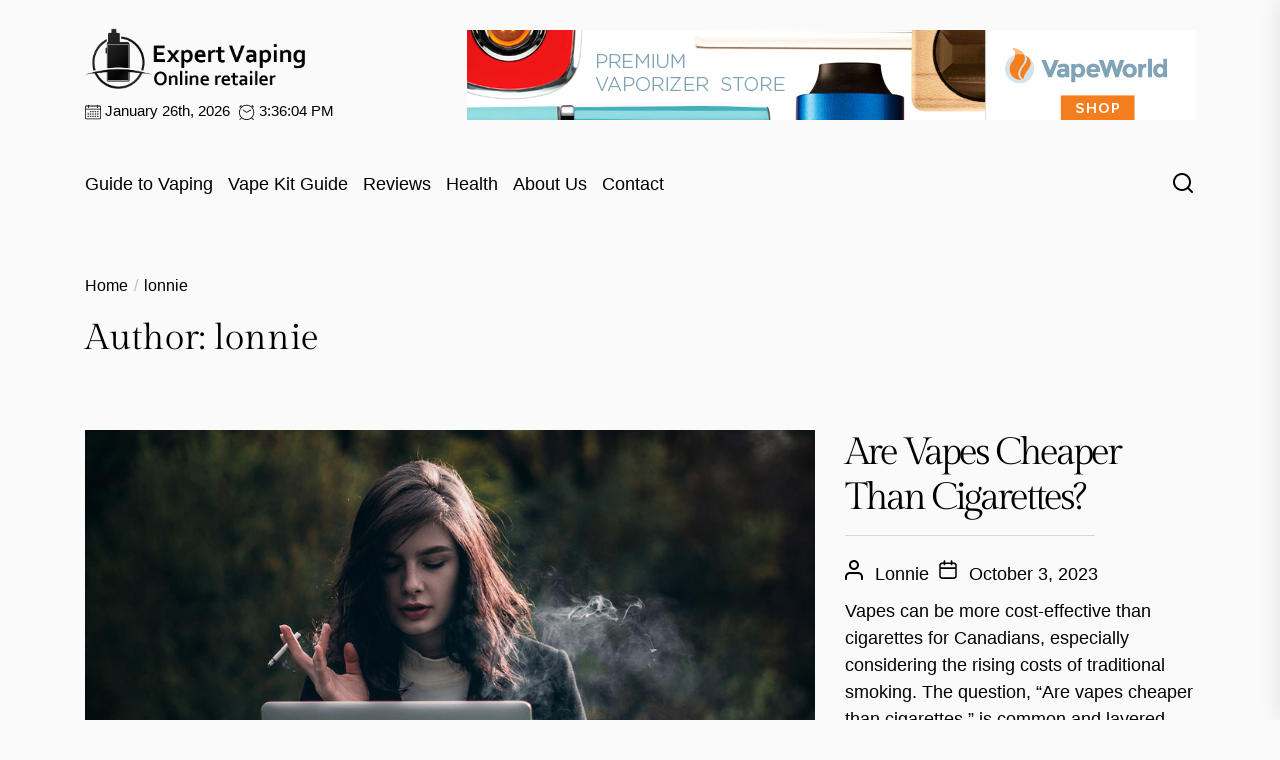

--- FILE ---
content_type: text/html; charset=UTF-8
request_url: https://expertvaping.com/author/lonnie/
body_size: 100652
content:
<!DOCTYPE html>
<html class="no-js" lang="en-US">

<head>
    <meta charset="UTF-8">
    <meta name="viewport" content="width=device-width, initial-scale=1.0, maximum-scale=1.0, user-scalable=no" />
    <link rel="profile" href="https://gmpg.org/xfn/11">
    <meta name='robots' content='index, follow, max-image-preview:large, max-snippet:-1, max-video-preview:-1' />
<script>
window.koko_analytics = {"url":"https:\/\/expertvaping.com\/koko-analytics-collect.php","site_url":"https:\/\/expertvaping.com","post_id":0,"path":"\/author\/lonnie\/","method":"cookie","use_cookie":true};
</script>

	<!-- This site is optimized with the Yoast SEO plugin v26.8 - https://yoast.com/product/yoast-seo-wordpress/ -->
	<title>lonnie, Author at Expert Vaping</title>
	<link rel="canonical" href="https://expertvaping.com/author/lonnie/" />
	<link rel="next" href="https://expertvaping.com/author/lonnie/page/2/" />
	<meta property="og:locale" content="en_US" />
	<meta property="og:type" content="profile" />
	<meta property="og:title" content="lonnie, Author at Expert Vaping" />
	<meta property="og:url" content="https://expertvaping.com/author/lonnie/" />
	<meta property="og:site_name" content="Expert Vaping" />
	<meta property="og:image" content="https://secure.gravatar.com/avatar/7732f518a6eef40b9da32b7a0aa6d8b8133b29687b160d605d01bf79e7603a25?s=500&d=mm&r=g" />
	<meta name="twitter:card" content="summary_large_image" />
	<script type="application/ld+json" class="yoast-schema-graph">{"@context":"https://schema.org","@graph":[{"@type":"ProfilePage","@id":"https://expertvaping.com/author/lonnie/","url":"https://expertvaping.com/author/lonnie/","name":"lonnie, Author at Expert Vaping","isPartOf":{"@id":"https://expertvaping.com/#website"},"primaryImageOfPage":{"@id":"https://expertvaping.com/author/lonnie/#primaryimage"},"image":{"@id":"https://expertvaping.com/author/lonnie/#primaryimage"},"thumbnailUrl":"https://expertvaping.com/wp-content/uploads/2023/10/woman-on-computer-smoking.jpg","breadcrumb":{"@id":"https://expertvaping.com/author/lonnie/#breadcrumb"},"inLanguage":"en-US","potentialAction":[{"@type":"ReadAction","target":["https://expertvaping.com/author/lonnie/"]}]},{"@type":"ImageObject","inLanguage":"en-US","@id":"https://expertvaping.com/author/lonnie/#primaryimage","url":"https://expertvaping.com/wp-content/uploads/2023/10/woman-on-computer-smoking.jpg","contentUrl":"https://expertvaping.com/wp-content/uploads/2023/10/woman-on-computer-smoking.jpg","width":1000,"height":724,"caption":"Woman looking at laptop while smoking"},{"@type":"BreadcrumbList","@id":"https://expertvaping.com/author/lonnie/#breadcrumb","itemListElement":[{"@type":"ListItem","position":1,"name":"Home","item":"https://expertvaping.com/"},{"@type":"ListItem","position":2,"name":"Archives for lonnie"}]},{"@type":"WebSite","@id":"https://expertvaping.com/#website","url":"https://expertvaping.com/","name":"Expert Vaping","description":"","publisher":{"@id":"https://expertvaping.com/#organization"},"potentialAction":[{"@type":"SearchAction","target":{"@type":"EntryPoint","urlTemplate":"https://expertvaping.com/?s={search_term_string}"},"query-input":{"@type":"PropertyValueSpecification","valueRequired":true,"valueName":"search_term_string"}}],"inLanguage":"en-US"},{"@type":"Organization","@id":"https://expertvaping.com/#organization","name":"Expert Vaping","url":"https://expertvaping.com/","logo":{"@type":"ImageObject","inLanguage":"en-US","@id":"https://expertvaping.com/#/schema/logo/image/","url":"https://expertvaping.com/wp-content/uploads/2022/09/cropped-logo.png","contentUrl":"https://expertvaping.com/wp-content/uploads/2022/09/cropped-logo.png","width":648,"height":179,"caption":"Expert Vaping"},"image":{"@id":"https://expertvaping.com/#/schema/logo/image/"}},{"@type":"Person","@id":"https://expertvaping.com/#/schema/person/3297738eec25c9fd6e37e19d3c4da563","name":"lonnie","image":{"@type":"ImageObject","inLanguage":"en-US","@id":"https://expertvaping.com/#/schema/person/image/","url":"https://secure.gravatar.com/avatar/7732f518a6eef40b9da32b7a0aa6d8b8133b29687b160d605d01bf79e7603a25?s=96&d=mm&r=g","contentUrl":"https://secure.gravatar.com/avatar/7732f518a6eef40b9da32b7a0aa6d8b8133b29687b160d605d01bf79e7603a25?s=96&d=mm&r=g","caption":"lonnie"},"mainEntityOfPage":{"@id":"https://expertvaping.com/author/lonnie/"}}]}</script>
	<!-- / Yoast SEO plugin. -->


<style id='wp-img-auto-sizes-contain-inline-css'>
img:is([sizes=auto i],[sizes^="auto," i]){contain-intrinsic-size:3000px 1500px}
/*# sourceURL=wp-img-auto-sizes-contain-inline-css */
</style>
<style id='wp-emoji-styles-inline-css'>

	img.wp-smiley, img.emoji {
		display: inline !important;
		border: none !important;
		box-shadow: none !important;
		height: 1em !important;
		width: 1em !important;
		margin: 0 0.07em !important;
		vertical-align: -0.1em !important;
		background: none !important;
		padding: 0 !important;
	}
/*# sourceURL=wp-emoji-styles-inline-css */
</style>
<style id='wp-block-library-inline-css'>
:root{--wp-block-synced-color:#7a00df;--wp-block-synced-color--rgb:122,0,223;--wp-bound-block-color:var(--wp-block-synced-color);--wp-editor-canvas-background:#ddd;--wp-admin-theme-color:#007cba;--wp-admin-theme-color--rgb:0,124,186;--wp-admin-theme-color-darker-10:#006ba1;--wp-admin-theme-color-darker-10--rgb:0,107,160.5;--wp-admin-theme-color-darker-20:#005a87;--wp-admin-theme-color-darker-20--rgb:0,90,135;--wp-admin-border-width-focus:2px}@media (min-resolution:192dpi){:root{--wp-admin-border-width-focus:1.5px}}.wp-element-button{cursor:pointer}:root .has-very-light-gray-background-color{background-color:#eee}:root .has-very-dark-gray-background-color{background-color:#313131}:root .has-very-light-gray-color{color:#eee}:root .has-very-dark-gray-color{color:#313131}:root .has-vivid-green-cyan-to-vivid-cyan-blue-gradient-background{background:linear-gradient(135deg,#00d084,#0693e3)}:root .has-purple-crush-gradient-background{background:linear-gradient(135deg,#34e2e4,#4721fb 50%,#ab1dfe)}:root .has-hazy-dawn-gradient-background{background:linear-gradient(135deg,#faaca8,#dad0ec)}:root .has-subdued-olive-gradient-background{background:linear-gradient(135deg,#fafae1,#67a671)}:root .has-atomic-cream-gradient-background{background:linear-gradient(135deg,#fdd79a,#004a59)}:root .has-nightshade-gradient-background{background:linear-gradient(135deg,#330968,#31cdcf)}:root .has-midnight-gradient-background{background:linear-gradient(135deg,#020381,#2874fc)}:root{--wp--preset--font-size--normal:16px;--wp--preset--font-size--huge:42px}.has-regular-font-size{font-size:1em}.has-larger-font-size{font-size:2.625em}.has-normal-font-size{font-size:var(--wp--preset--font-size--normal)}.has-huge-font-size{font-size:var(--wp--preset--font-size--huge)}.has-text-align-center{text-align:center}.has-text-align-left{text-align:left}.has-text-align-right{text-align:right}.has-fit-text{white-space:nowrap!important}#end-resizable-editor-section{display:none}.aligncenter{clear:both}.items-justified-left{justify-content:flex-start}.items-justified-center{justify-content:center}.items-justified-right{justify-content:flex-end}.items-justified-space-between{justify-content:space-between}.screen-reader-text{border:0;clip-path:inset(50%);height:1px;margin:-1px;overflow:hidden;padding:0;position:absolute;width:1px;word-wrap:normal!important}.screen-reader-text:focus{background-color:#ddd;clip-path:none;color:#444;display:block;font-size:1em;height:auto;left:5px;line-height:normal;padding:15px 23px 14px;text-decoration:none;top:5px;width:auto;z-index:100000}html :where(.has-border-color){border-style:solid}html :where([style*=border-top-color]){border-top-style:solid}html :where([style*=border-right-color]){border-right-style:solid}html :where([style*=border-bottom-color]){border-bottom-style:solid}html :where([style*=border-left-color]){border-left-style:solid}html :where([style*=border-width]){border-style:solid}html :where([style*=border-top-width]){border-top-style:solid}html :where([style*=border-right-width]){border-right-style:solid}html :where([style*=border-bottom-width]){border-bottom-style:solid}html :where([style*=border-left-width]){border-left-style:solid}html :where(img[class*=wp-image-]){height:auto;max-width:100%}:where(figure){margin:0 0 1em}html :where(.is-position-sticky){--wp-admin--admin-bar--position-offset:var(--wp-admin--admin-bar--height,0px)}@media screen and (max-width:600px){html :where(.is-position-sticky){--wp-admin--admin-bar--position-offset:0px}}
/*wp_block_styles_on_demand_placeholder:697789e16a236*/
/*# sourceURL=wp-block-library-inline-css */
</style>
<style id='classic-theme-styles-inline-css'>
/*! This file is auto-generated */
.wp-block-button__link{color:#fff;background-color:#32373c;border-radius:9999px;box-shadow:none;text-decoration:none;padding:calc(.667em + 2px) calc(1.333em + 2px);font-size:1.125em}.wp-block-file__button{background:#32373c;color:#fff;text-decoration:none}
/*# sourceURL=/wp-includes/css/classic-themes.min.css */
</style>
<link rel='stylesheet' id='dashicons-css' href='https://expertvaping.com/wp-includes/css/dashicons.min.css?ver=6.9' media='all' />
<link rel='stylesheet' id='admin-bar-css' href='https://expertvaping.com/wp-includes/css/admin-bar.min.css?ver=6.9' media='all' />
<style id='admin-bar-inline-css'>

    /* Hide CanvasJS credits for P404 charts specifically */
    #p404RedirectChart .canvasjs-chart-credit {
        display: none !important;
    }
    
    #p404RedirectChart canvas {
        border-radius: 6px;
    }

    .p404-redirect-adminbar-weekly-title {
        font-weight: bold;
        font-size: 14px;
        color: #fff;
        margin-bottom: 6px;
    }

    #wpadminbar #wp-admin-bar-p404_free_top_button .ab-icon:before {
        content: "\f103";
        color: #dc3545;
        top: 3px;
    }
    
    #wp-admin-bar-p404_free_top_button .ab-item {
        min-width: 80px !important;
        padding: 0px !important;
    }
    
    /* Ensure proper positioning and z-index for P404 dropdown */
    .p404-redirect-adminbar-dropdown-wrap { 
        min-width: 0; 
        padding: 0;
        position: static !important;
    }
    
    #wpadminbar #wp-admin-bar-p404_free_top_button_dropdown {
        position: static !important;
    }
    
    #wpadminbar #wp-admin-bar-p404_free_top_button_dropdown .ab-item {
        padding: 0 !important;
        margin: 0 !important;
    }
    
    .p404-redirect-dropdown-container {
        min-width: 340px;
        padding: 18px 18px 12px 18px;
        background: #23282d !important;
        color: #fff;
        border-radius: 12px;
        box-shadow: 0 8px 32px rgba(0,0,0,0.25);
        margin-top: 10px;
        position: relative !important;
        z-index: 999999 !important;
        display: block !important;
        border: 1px solid #444;
    }
    
    /* Ensure P404 dropdown appears on hover */
    #wpadminbar #wp-admin-bar-p404_free_top_button .p404-redirect-dropdown-container { 
        display: none !important;
    }
    
    #wpadminbar #wp-admin-bar-p404_free_top_button:hover .p404-redirect-dropdown-container { 
        display: block !important;
    }
    
    #wpadminbar #wp-admin-bar-p404_free_top_button:hover #wp-admin-bar-p404_free_top_button_dropdown .p404-redirect-dropdown-container {
        display: block !important;
    }
    
    .p404-redirect-card {
        background: #2c3338;
        border-radius: 8px;
        padding: 18px 18px 12px 18px;
        box-shadow: 0 2px 8px rgba(0,0,0,0.07);
        display: flex;
        flex-direction: column;
        align-items: flex-start;
        border: 1px solid #444;
    }
    
    .p404-redirect-btn {
        display: inline-block;
        background: #dc3545;
        color: #fff !important;
        font-weight: bold;
        padding: 5px 22px;
        border-radius: 8px;
        text-decoration: none;
        font-size: 17px;
        transition: background 0.2s, box-shadow 0.2s;
        margin-top: 8px;
        box-shadow: 0 2px 8px rgba(220,53,69,0.15);
        text-align: center;
        line-height: 1.6;
    }
    
    .p404-redirect-btn:hover {
        background: #c82333;
        color: #fff !important;
        box-shadow: 0 4px 16px rgba(220,53,69,0.25);
    }
    
    /* Prevent conflicts with other admin bar dropdowns */
    #wpadminbar .ab-top-menu > li:hover > .ab-item,
    #wpadminbar .ab-top-menu > li.hover > .ab-item {
        z-index: auto;
    }
    
    #wpadminbar #wp-admin-bar-p404_free_top_button:hover > .ab-item {
        z-index: 999998 !important;
    }
    
/*# sourceURL=admin-bar-inline-css */
</style>
<link rel='stylesheet' id='contact-form-7-css' href='https://expertvaping.com/wp-content/plugins/contact-form-7/includes/css/styles.css?ver=6.1.4' media='all' />
<link rel='stylesheet' id='joyce-google-fonts-css' href='https://expertvaping.com/wp-content/fonts/623413d0d2f4a5796efccd881692f9df.css?ver=1.0.3' media='all' />
<link rel='stylesheet' id='swiper-css' href='https://expertvaping.com/wp-content/themes/joyce/assets/lib/swiper/css/swiper-bundle.min.css?ver=6.9' media='all' />
<link rel='stylesheet' id='aos-css' href='https://expertvaping.com/wp-content/themes/joyce/assets/lib/aos/css/aos.min.css?ver=6.9' media='all' />
<link rel='stylesheet' id='joyce-style-css' href='https://expertvaping.com/wp-content/themes/joyce/style.css?ver=1.0.3' media='all' />
<script src="https://expertvaping.com/wp-includes/js/jquery/jquery.min.js?ver=3.7.1" id="jquery-core-js"></script>
<script src="https://expertvaping.com/wp-includes/js/jquery/jquery-migrate.min.js?ver=3.4.1" id="jquery-migrate-js"></script>
<link rel="https://api.w.org/" href="https://expertvaping.com/wp-json/" /><link rel="alternate" title="JSON" type="application/json" href="https://expertvaping.com/wp-json/wp/v2/users/2" /><link rel="EditURI" type="application/rsd+xml" title="RSD" href="https://expertvaping.com/xmlrpc.php?rsd" />
<meta name="generator" content="WordPress 6.9" />

		<script>document.documentElement.className = document.documentElement.className.replace( 'no-js', 'js' );</script>
	
	    <style type="text/css">
                .header-titles .custom-logo-name,
        .site-description {
            display: none;
            position: absolute;
            clip: rect(1px, 1px, 1px, 1px);
        }

            </style>
	<style type='text/css' media='all'>    .site-logo .custom-logo{
    max-width:  220px;
    }
    body{
    background-color: #fafafa;
    }
    .theme-block-bg-1,
    .column-odd .theme-testimonial-article{
    background-color: #ffd9d1;
    }
    .theme-testimonial-article .column-order-2 .testimonial-content:before{
    border-right-color: #ffd9d1;
    }
    .theme-block-bg-2,
    .column-even .theme-testimonial-article{
    background-color: #f7d8c2;
    }
    .theme-testimonial-article .column-order-1 .testimonial-content:before{
    border-left-color: #f7d8c2;
    }
    .theme-block-bg-3{
    background-color: #f5efe0;
    }
    .theme-block-bg-4{
    background-color: #f6f2ed;
    }
    body, button, input, select, optgroup, textarea, a{
    color: #000;
    }
    .offcanvas-wraper,
    .header-searchbar-inner,
    .theme-banner-section,
    .site-info{
    background-color: #fff;
    }
    a:hover,
    a:focus{
    color: #586bb4;
    }
    .menu-description,
    .continue-reading-btn > .btn-arrow,
    .continue-reading-btn:hover > .btn-arrow:before,
    .continue-reading-btn:hover > .btn-arrow:after,
    .continue-reading-btn:focus > .btn-arrow:before,
    .continue-reading-btn:focus > .btn-arrow:after{
    background-color: #586bb4;
    }
    .continue-reading-btn {
    border-color: #586bb4;
    }
    .menu-description:after {
    border-top-color: #586bb4;
    }
    .theme-block-cta{
    background-color: #000;
    }
    .theme-block-cta .cta-panel,
    .theme-block-cta .cta-panel a{
    color: #fff;
    }
    .categories-panel-content .theme-block-title a{
    background-color: #000;
    }
    .categories-panel-content .theme-block-title a:not(:hover):not(:focus){
    color: #fff;
    }
    </style></head>

<body class="archive author author-lonnie author-2 wp-custom-logo wp-embed-responsive wp-theme-joyce hfeed">



    <div class="preloader hide-no-js">
        <div class="preloader-wrapper">
            <span class="dot"></span>
            <div class="dots">
                <span></span>
                <span></span>
                <span></span>
            </div>
        </div>
    </div>



<div id="joyce-page" class="joyce-hfeed joyce-site">
<a class="skip-link screen-reader-text" href="#site-content">Skip to the content</a>


<header id="site-header" class="site-header-layout header-layout-1" role="banner">
    <div class="header-navbar">
        <div class="wrapper header-wrapper">

            <div class="navbar-item navbar-item-left">
                <div class="header-branding-area">
                    <div class="header-titles">
                        <div class="site-logo site-branding"><a href="https://expertvaping.com/" class="custom-logo-link" rel="home"><img width="648" height="179" src="https://expertvaping.com/wp-content/uploads/2022/09/cropped-logo.png" class="custom-logo" alt="Expert Vaping" decoding="async" fetchpriority="high" srcset="https://expertvaping.com/wp-content/uploads/2022/09/cropped-logo.png 648w, https://expertvaping.com/wp-content/uploads/2022/09/cropped-logo-300x83.png 300w" sizes="(max-width: 648px) 100vw, 648px" /></a><span class="screen-reader-text">Expert Vaping</span><a href="https://expertvaping.com/" class="custom-logo-name">Expert Vaping</a></div>                    </div>

                    <div class="header-date-clock">
                                            <div class="theme-date-clock theme-infos-date">
                            <span class="theme-infos-icon"><svg class="svg-icon" aria-hidden="true" role="img" focusable="false" xmlns="http://www.w3.org/2000/svg" width="20" height="20" viewbox="0 0 20 20"><path fill="currentColor" d="M18.5 2h-2.5v-0.5c0-0.276-0.224-0.5-0.5-0.5s-0.5 0.224-0.5 0.5v0.5h-10v-0.5c0-0.276-0.224-0.5-0.5-0.5s-0.5 0.224-0.5 0.5v0.5h-2.5c-0.827 0-1.5 0.673-1.5 1.5v14c0 0.827 0.673 1.5 1.5 1.5h17c0.827 0 1.5-0.673 1.5-1.5v-14c0-0.827-0.673-1.5-1.5-1.5zM1.5 3h2.5v1.5c0 0.276 0.224 0.5 0.5 0.5s0.5-0.224 0.5-0.5v-1.5h10v1.5c0 0.276 0.224 0.5 0.5 0.5s0.5-0.224 0.5-0.5v-1.5h2.5c0.276 0 0.5 0.224 0.5 0.5v2.5h-18v-2.5c0-0.276 0.224-0.5 0.5-0.5zM18.5 18h-17c-0.276 0-0.5-0.224-0.5-0.5v-10.5h18v10.5c0 0.276-0.224 0.5-0.5 0.5z"></path><path fill="currentColor" d="M7.5 10h-1c-0.276 0-0.5-0.224-0.5-0.5s0.224-0.5 0.5-0.5h1c0.276 0 0.5 0.224 0.5 0.5s-0.224 0.5-0.5 0.5z"></path><path fill="currentColor" d="M10.5 10h-1c-0.276 0-0.5-0.224-0.5-0.5s0.224-0.5 0.5-0.5h1c0.276 0 0.5 0.224 0.5 0.5s-0.224 0.5-0.5 0.5z"></path><path fill="currentColor" d="M13.5 10h-1c-0.276 0-0.5-0.224-0.5-0.5s0.224-0.5 0.5-0.5h1c0.276 0 0.5 0.224 0.5 0.5s-0.224 0.5-0.5 0.5z"></path><path fill="currentColor" d="M16.5 10h-1c-0.276 0-0.5-0.224-0.5-0.5s0.224-0.5 0.5-0.5h1c0.276 0 0.5 0.224 0.5 0.5s-0.224 0.5-0.5 0.5z"></path><path fill="currentColor" d="M4.5 12h-1c-0.276 0-0.5-0.224-0.5-0.5s0.224-0.5 0.5-0.5h1c0.276 0 0.5 0.224 0.5 0.5s-0.224 0.5-0.5 0.5z"></path><path fill="currentColor" d="M7.5 12h-1c-0.276 0-0.5-0.224-0.5-0.5s0.224-0.5 0.5-0.5h1c0.276 0 0.5 0.224 0.5 0.5s-0.224 0.5-0.5 0.5z"></path><path fill="currentColor" d="M10.5 12h-1c-0.276 0-0.5-0.224-0.5-0.5s0.224-0.5 0.5-0.5h1c0.276 0 0.5 0.224 0.5 0.5s-0.224 0.5-0.5 0.5z"></path><path fill="currentColor" d="M13.5 12h-1c-0.276 0-0.5-0.224-0.5-0.5s0.224-0.5 0.5-0.5h1c0.276 0 0.5 0.224 0.5 0.5s-0.224 0.5-0.5 0.5z"></path><path fill="currentColor" d="M16.5 12h-1c-0.276 0-0.5-0.224-0.5-0.5s0.224-0.5 0.5-0.5h1c0.276 0 0.5 0.224 0.5 0.5s-0.224 0.5-0.5 0.5z"></path><path fill="currentColor" d="M4.5 14h-1c-0.276 0-0.5-0.224-0.5-0.5s0.224-0.5 0.5-0.5h1c0.276 0 0.5 0.224 0.5 0.5s-0.224 0.5-0.5 0.5z"></path><path fill="currentColor" d="M7.5 14h-1c-0.276 0-0.5-0.224-0.5-0.5s0.224-0.5 0.5-0.5h1c0.276 0 0.5 0.224 0.5 0.5s-0.224 0.5-0.5 0.5z"></path><path fill="currentColor" d="M10.5 14h-1c-0.276 0-0.5-0.224-0.5-0.5s0.224-0.5 0.5-0.5h1c0.276 0 0.5 0.224 0.5 0.5s-0.224 0.5-0.5 0.5z"></path><path fill="currentColor" d="M13.5 14h-1c-0.276 0-0.5-0.224-0.5-0.5s0.224-0.5 0.5-0.5h1c0.276 0 0.5 0.224 0.5 0.5s-0.224 0.5-0.5 0.5z"></path><path fill="currentColor" d="M16.5 14h-1c-0.276 0-0.5-0.224-0.5-0.5s0.224-0.5 0.5-0.5h1c0.276 0 0.5 0.224 0.5 0.5s-0.224 0.5-0.5 0.5z"></path><path fill="currentColor" d="M4.5 16h-1c-0.276 0-0.5-0.224-0.5-0.5s0.224-0.5 0.5-0.5h1c0.276 0 0.5 0.224 0.5 0.5s-0.224 0.5-0.5 0.5z"></path><path fill="currentColor" d="M7.5 16h-1c-0.276 0-0.5-0.224-0.5-0.5s0.224-0.5 0.5-0.5h1c0.276 0 0.5 0.224 0.5 0.5s-0.224 0.5-0.5 0.5z"></path><path fill="currentColor" d="M10.5 16h-1c-0.276 0-0.5-0.224-0.5-0.5s0.224-0.5 0.5-0.5h1c0.276 0 0.5 0.224 0.5 0.5s-0.224 0.5-0.5 0.5z"></path><path fill="currentColor" d="M13.5 16h-1c-0.276 0-0.5-0.224-0.5-0.5s0.224-0.5 0.5-0.5h1c0.276 0 0.5 0.224 0.5 0.5s-0.224 0.5-0.5 0.5z"></path><path fill="currentColor" d="M16.5 16h-1c-0.276 0-0.5-0.224-0.5-0.5s0.224-0.5 0.5-0.5h1c0.276 0 0.5 0.224 0.5 0.5s-0.224 0.5-0.5 0.5z"></path></svg></span>
                            <span class="theme-infos-label">January 26th, 2026</span>
                        </div>
                                                                <div class="theme-date-clock theme-infos-clock">
                            <span class="theme-infos-icon"><svg class="svg-icon" aria-hidden="true" role="img" focusable="false" xmlns="http://www.w3.org/2000/svg" width="20" height="20" viewbox="0 0 20 20"><path fill="currentColor" d="M16.32 17.113c1.729-1.782 2.68-4.124 2.68-6.613 0-2.37-0.862-4.608-2.438-6.355l0.688-0.688 0.647 0.646c0.098 0.098 0.226 0.146 0.353 0.146s0.256-0.049 0.353-0.146c0.195-0.195 0.195-0.512 0-0.707l-2-2c-0.195-0.195-0.512-0.195-0.707 0s-0.195 0.512 0 0.707l0.647 0.646-0.688 0.688c-1.747-1.576-3.985-2.438-6.355-2.438s-4.608 0.862-6.355 2.438l-0.688-0.688 0.646-0.646c0.195-0.195 0.195-0.512 0-0.707s-0.512-0.195-0.707 0l-2 2c-0.195 0.195-0.195 0.512 0 0.707 0.098 0.098 0.226 0.146 0.354 0.146s0.256-0.049 0.354-0.146l0.646-0.646 0.688 0.688c-1.576 1.747-2.438 3.985-2.438 6.355 0 2.489 0.951 4.831 2.68 6.613l-2.034 2.034c-0.195 0.195-0.195 0.512 0 0.707 0.098 0.098 0.226 0.147 0.354 0.147s0.256-0.049 0.354-0.147l2.060-2.059c1.705 1.428 3.836 2.206 6.087 2.206s4.382-0.778 6.087-2.206l2.059 2.059c0.098 0.098 0.226 0.147 0.354 0.147s0.256-0.049 0.353-0.147c0.195-0.195 0.195-0.512 0-0.707l-2.034-2.034zM1 10.5c0-4.687 3.813-8.5 8.5-8.5s8.5 3.813 8.5 8.5c0 4.687-3.813 8.5-8.5 8.5s-8.5-3.813-8.5-8.5z"></path><path d="M15.129 7.25c-0.138-0.239-0.444-0.321-0.683-0.183l-4.92 2.841-3.835-2.685c-0.226-0.158-0.538-0.103-0.696 0.123s-0.103 0.538 0.123 0.696l4.096 2.868c0.001 0.001 0.002 0.001 0.002 0.002 0.009 0.006 0.018 0.012 0.027 0.017 0.002 0.001 0.004 0.003 0.006 0.004 0.009 0.005 0.018 0.010 0.027 0.015 0.002 0.001 0.004 0.002 0.006 0.003 0.010 0.005 0.020 0.009 0.031 0.014 0.006 0.003 0.013 0.005 0.019 0.007 0.004 0.001 0.008 0.003 0.013 0.005 0.007 0.002 0.014 0.004 0.021 0.006 0.004 0.001 0.008 0.002 0.012 0.003 0.007 0.002 0.014 0.003 0.022 0.005 0.004 0.001 0.008 0.002 0.012 0.002 0.007 0.001 0.014 0.002 0.021 0.003 0.005 0.001 0.010 0.001 0.015 0.002 0.006 0.001 0.012 0.001 0.018 0.002 0.009 0.001 0.018 0.001 0.027 0.001 0.002 0 0.004 0 0.006 0 0 0 0-0 0-0s0 0 0.001 0c0.019 0 0.037-0.001 0.056-0.003 0.001-0 0.002-0 0.003-0 0.018-0.002 0.036-0.005 0.054-0.010 0.002-0 0.003-0.001 0.005-0.001 0.017-0.004 0.034-0.009 0.050-0.015 0.003-0.001 0.006-0.002 0.008-0.003 0.016-0.006 0.031-0.012 0.046-0.020 0.004-0.002 0.007-0.004 0.011-0.006 0.005-0.003 0.011-0.005 0.016-0.008l5.196-3c0.239-0.138 0.321-0.444 0.183-0.683z"></path></svg></span>
                            <span class="theme-infos-label">
                                <span id="twp-time-clock"></span>
                            </span>
                        </div>
                                        </div>
                </div>
            </div>

            
                <div class="navbar-item navbar-item-right">
                    <a href="">
                        <img src="https://expertvaping.com/wp-content/uploads/2022/09/5fffe24d61cc3002ed70d6be6193b811.jpg" alt="Header Image" title="Header Image">
                    </a>
                </div>

            
        </div>
    </div>

    <div class="site-navigation">
        <div class="wrapper header-wrapper">
            <div class="navbar-item navbar-item-left">
                <div class="main-nav-controls twp-hide-js">

                    <button type="button" class="navbar-control navbar-control-offcanvas">
                         <span class="navbar-control-trigger" tabindex="-1">
                            <svg class="svg-icon" aria-hidden="true" role="img" focusable="false" xmlns="http://www.w3.org/2000/svg" width="24" height="24" viewbox="0 0 24 24"><path fill="currentColor" d="M 23 12.980469 L 1 12.980469 C 0.449219 12.980469 0 12.53125 0 11.980469 C 0 11.425781 0.449219 10.980469 1 10.980469 L 23 10.980469 C 23.550781 10.980469 24 11.425781 24 11.980469 C 24 12.53125 23.550781 12.980469 23 12.980469 Z M 23 12.980469 " /><path fill="currentColor" d="M 23 5.3125 L 1 5.3125 C 0.449219 5.3125 0 4.863281 0 4.3125 C 0 3.761719 0.449219 3.3125 1 3.3125 L 23 3.3125 C 23.550781 3.3125 24 3.761719 24 4.3125 C 24 4.863281 23.550781 5.3125 23 5.3125 Z M 23 5.3125 " /><path fill="currentColor" d="M 23 20.644531 L 1 20.644531 C 0.449219 20.644531 0 20.199219 0 19.644531 C 0 19.09375 0.449219 18.644531 1 18.644531 L 23 18.644531 C 23.550781 18.644531 24 19.09375 24 19.644531 C 24 20.199219 23.550781 20.644531 23 20.644531 Z M 23 20.644531 " /></svg>                         </span>
                    </button>

                    <nav class="primary-menu-wrapper" aria-label="Horizontal" role="navigation">
                        <ul class="primary-menu theme-menu">

                            <li id=menu-item-50 class="menu-item menu-item-type-taxonomy menu-item-object-category menu-item-50"><a href="https://expertvaping.com/category/guide-to-vaping/">Guide to Vaping</a></li>
<li id=menu-item-51 class="menu-item menu-item-type-taxonomy menu-item-object-category menu-item-51"><a href="https://expertvaping.com/category/vape-kit-guide/">Vape Kit Guide</a></li>
<li id=menu-item-52 class="menu-item menu-item-type-taxonomy menu-item-object-category menu-item-52"><a href="https://expertvaping.com/category/reviews/">Reviews</a></li>
<li id=menu-item-53 class="menu-item menu-item-type-taxonomy menu-item-object-category menu-item-53"><a href="https://expertvaping.com/category/health/">Health</a></li>
<li id=menu-item-48 class="menu-item menu-item-type-post_type menu-item-object-page menu-item-48"><a href="https://expertvaping.com/about-us/">About Us</a></li>
<li id=menu-item-65 class="menu-item menu-item-type-post_type menu-item-object-page menu-item-65"><a href="https://expertvaping.com/contact/">Contact</a></li>

                        </ul>
                    </nav>
                </div>
            </div>
            <div class="navbar-item navbar-item-right">
                <div class="navbar-controls twp-hide-js">
                    
                        <button type="button" class="navbar-control navbar-control-search">
                            <span class="navbar-control-trigger" tabindex="-1">
                                <svg class="svg-icon" aria-hidden="true" role="img" focusable="false" xmlns="http://www.w3.org/2000/svg" width="20" height="20" viewbox="0 0 20 20"><path fill="currentColor" d="M1148.0319,95.6176858 L1151.70711,99.2928932 C1152.09763,99.6834175 1152.09763,100.316582 1151.70711,100.707107 C1151.31658,101.097631 1150.68342,101.097631 1150.29289,100.707107 L1146.61769,97.0318993 C1145.07801,98.2635271 1143.12501,99 1141,99 C1136.02944,99 1132,94.9705627 1132,90 C1132,85.0294372 1136.02944,81 1141,81 C1145.97056,81 1150,85.0294372 1150,90 C1150,92.1250137 1149.26353,94.078015 1148.0319,95.6176858 Z M1146.04139,94.8563911 C1147.25418,93.5976949 1148,91.8859456 1148,90 C1148,86.1340067 1144.86599,83 1141,83 C1137.13401,83 1134,86.1340067 1134,90 C1134,93.8659933 1137.13401,97 1141,97 C1142.88595,97 1144.59769,96.2541764 1145.85639,95.0413859 C1145.88271,95.0071586 1145.91154,94.9742441 1145.94289,94.9428932 C1145.97424,94.9115423 1146.00716,94.8827083 1146.04139,94.8563911 Z" transform="translate(-1132 -81)" /></svg>                            </span>
                        </button>

                    
                </div>
            </div>
        </div>
    </div>

</header>
<div id="content" class="site-content">

    <div class="twp-banner-details">
    <div class="wrapper">

        <div class="entry-breadcrumb"><nav role="navigation" aria-label="Breadcrumbs" class="breadcrumb-trail breadcrumbs" itemprop="breadcrumb"><ul class="trail-items" itemscope itemtype="http://scheme.org/BreadcrumbList"><meta name="numberOfItems" content="2" /><meta name="itemListOrder" content="Ascending" /><li itemprop="itemListElement" itemscope itemtype="http://scheme.org/ListItem" class="trail-item trail-begin"><a href="https://expertvaping.com/" rel="home" itemprop="item"><span itemprop="name">Home</span></a><meta itemprop="position" content="1" /></li><li itemprop="itemListElement" itemscope itemtype="http://scheme.org/ListItem" class="trail-item trail-end"><a href="" itemprop="item"><span itemprop="name">lonnie</span></a><meta itemprop="position" content="2" /></li></ul></nav></div>        <header class="page-header">
            <h1 class="page-title">Author: <span>lonnie</span></h1>        </header>
    </div>
</div>

    <div class="theme-block theme-block-space-small theme-block-blog">
        <div class="wrapper">
            <div class="column-row">

                <div id="primary" class="content-area">
                    <main id="site-content" role="main">

                        
                            <div class="article-wraper">
                                <article id="post-103" class="theme-article-post post-103 post type-post status-publish format-standard has-post-thumbnail hentry category-guide-to-vaping">
    <div class="column-row">
        <div class="column column-8 column-sm-12  column-order-1" data-aos="zoom-in">
                            <div class="post-thumbnail data-bg data-bg-big twp-ani-control"
                     data-background="https://expertvaping.com/wp-content/uploads/2023/10/woman-on-computer-smoking.jpg">
                    <a href="https://expertvaping.com/are-vapes-cheaper-than-cigarettes/" class="theme-responsive-image" tabindex="0"></a>
                </div>
                        </div>
        <div class="column column-4 column-sm-12 column-order-2" >
            <div class="post-content">
                <header class="entry-header">
                    <h2 class="entry-title entry-title-big">
                        <a href="https://expertvaping.com/are-vapes-cheaper-than-cigarettes/" rel="bookmark">
                            Are Vapes Cheaper Than Cigarettes?                        </a>
                    </h2>
                    <div class="entry-meta">
                        <div class="entry-meta-item entry-meta-author"><div class="entry-meta-wrapper"><span class="entry-meta-icon author-icon"> <svg class="svg-icon" aria-hidden="true" role="img" focusable="false" xmlns="http://www.w3.org/2000/svg" width="20" height="20" viewbox="0 0 20 20"><path fill="currentColor" d="M18,19 C18,19.5522847 17.5522847,20 17,20 C16.4477153,20 16,19.5522847 16,19 L16,17 C16,15.3431458 14.6568542,14 13,14 L5,14 C3.34314575,14 2,15.3431458 2,17 L2,19 C2,19.5522847 1.55228475,20 1,20 C0.44771525,20 0,19.5522847 0,19 L0,17 C0,14.2385763 2.23857625,12 5,12 L13,12 C15.7614237,12 18,14.2385763 18,17 L18,19 Z M9,10 C6.23857625,10 4,7.76142375 4,5 C4,2.23857625 6.23857625,0 9,0 C11.7614237,0 14,2.23857625 14,5 C14,7.76142375 11.7614237,10 9,10 Z M9,8 C10.6568542,8 12,6.65685425 12,5 C12,3.34314575 10.6568542,2 9,2 C7.34314575,2 6,3.34314575 6,5 C6,6.65685425 7.34314575,8 9,8 Z" /></svg></span><span class="byline"> <span class="author vcard"><a class="url fn n" href="https://expertvaping.com/author/lonnie/">lonnie</a></span></span></div></div><div class="entry-meta-item entry-meta-date"><div class="entry-meta-wrapper"><span class="entry-meta-icon calendar-icon"> <svg class="svg-icon" aria-hidden="true" role="img" focusable="false" xmlns="http://www.w3.org/2000/svg" width="20" height="20" viewbox="0 0 20 20"><path fill="currentColor" d="M4.60069444,4.09375 L3.25,4.09375 C2.47334957,4.09375 1.84375,4.72334957 1.84375,5.5 L1.84375,7.26736111 L16.15625,7.26736111 L16.15625,5.5 C16.15625,4.72334957 15.5266504,4.09375 14.75,4.09375 L13.3993056,4.09375 L13.3993056,4.55555556 C13.3993056,5.02154581 13.0215458,5.39930556 12.5555556,5.39930556 C12.0895653,5.39930556 11.7118056,5.02154581 11.7118056,4.55555556 L11.7118056,4.09375 L6.28819444,4.09375 L6.28819444,4.55555556 C6.28819444,5.02154581 5.9104347,5.39930556 5.44444444,5.39930556 C4.97845419,5.39930556 4.60069444,5.02154581 4.60069444,4.55555556 L4.60069444,4.09375 Z M6.28819444,2.40625 L11.7118056,2.40625 L11.7118056,1 C11.7118056,0.534009742 12.0895653,0.15625 12.5555556,0.15625 C13.0215458,0.15625 13.3993056,0.534009742 13.3993056,1 L13.3993056,2.40625 L14.75,2.40625 C16.4586309,2.40625 17.84375,3.79136906 17.84375,5.5 L17.84375,15.875 C17.84375,17.5836309 16.4586309,18.96875 14.75,18.96875 L3.25,18.96875 C1.54136906,18.96875 0.15625,17.5836309 0.15625,15.875 L0.15625,5.5 C0.15625,3.79136906 1.54136906,2.40625 3.25,2.40625 L4.60069444,2.40625 L4.60069444,1 C4.60069444,0.534009742 4.97845419,0.15625 5.44444444,0.15625 C5.9104347,0.15625 6.28819444,0.534009742 6.28819444,1 L6.28819444,2.40625 Z M1.84375,8.95486111 L1.84375,15.875 C1.84375,16.6516504 2.47334957,17.28125 3.25,17.28125 L14.75,17.28125 C15.5266504,17.28125 16.15625,16.6516504 16.15625,15.875 L16.15625,8.95486111 L1.84375,8.95486111 Z" /></svg></span><span class="posted-on"><a href="https://expertvaping.com/2023/10/03/" rel="bookmark"><time class="entry-date published" datetime="2023-10-03T15:34:26+00:00">October 3, 2023</time><time class="updated" datetime="2023-10-03T15:34:41+00:00">October 3, 2023</time></a></span></div></div>                    </div>
                </header>
                <div class="entry-content">
                    <p>Vapes can be more cost-effective than cigarettes for Canadians, especially considering the rising costs of traditional smoking. The question, &#8220;Are vapes cheaper than cigarettes,&#8221; is common and layered, involving various factors such as the excise tax, average price fluctuations, and individual smoking and vaping habits. This article will delve into the nuanced financial landscape of smoking and vaping, exploring the costs associated with disposable vapes, vape pens, and e-liquids and aiming to thoroughly analyze whether vaping truly offers a cheaper alternative to smoking cigarettes in Canada.<br />
The Cost of Smoking &#8230;</p>
                </div>
                <a href="https://expertvaping.com/are-vapes-cheaper-than-cigarettes/" rel="bookmark" class="continue-reading-btn">
                    <span class="btn-arrow"></span>
                    <span class="btn-arrow-text">Read More</span>
                </a>
            </div>
        </div>
    </div>
    <hr class="styled-separator styled-separator-bottom" aria-hidden="true">
</article><article id="post-89" class="theme-article-post post-89 post type-post status-publish format-standard has-post-thumbnail hentry category-health">
    <div class="column-row">
        <div class="column column-8 column-sm-12  column-order-2" data-aos="zoom-in">
                            <div class="post-thumbnail data-bg data-bg-big twp-ani-control"
                     data-background="https://expertvaping.com/wp-content/uploads/2023/08/how-to-prevent-weed-headaches.jpg">
                    <a href="https://expertvaping.com/how-to-prevent-weed-headaches/" class="theme-responsive-image" tabindex="0"></a>
                </div>
                        </div>
        <div class="column column-4 column-sm-12 column-order-1" >
            <div class="post-content">
                <header class="entry-header">
                    <h2 class="entry-title entry-title-big">
                        <a href="https://expertvaping.com/how-to-prevent-weed-headaches/" rel="bookmark">
                            How to Prevent Weed Headaches?                        </a>
                    </h2>
                    <div class="entry-meta">
                        <div class="entry-meta-item entry-meta-author"><div class="entry-meta-wrapper"><span class="entry-meta-icon author-icon"> <svg class="svg-icon" aria-hidden="true" role="img" focusable="false" xmlns="http://www.w3.org/2000/svg" width="20" height="20" viewbox="0 0 20 20"><path fill="currentColor" d="M18,19 C18,19.5522847 17.5522847,20 17,20 C16.4477153,20 16,19.5522847 16,19 L16,17 C16,15.3431458 14.6568542,14 13,14 L5,14 C3.34314575,14 2,15.3431458 2,17 L2,19 C2,19.5522847 1.55228475,20 1,20 C0.44771525,20 0,19.5522847 0,19 L0,17 C0,14.2385763 2.23857625,12 5,12 L13,12 C15.7614237,12 18,14.2385763 18,17 L18,19 Z M9,10 C6.23857625,10 4,7.76142375 4,5 C4,2.23857625 6.23857625,0 9,0 C11.7614237,0 14,2.23857625 14,5 C14,7.76142375 11.7614237,10 9,10 Z M9,8 C10.6568542,8 12,6.65685425 12,5 C12,3.34314575 10.6568542,2 9,2 C7.34314575,2 6,3.34314575 6,5 C6,6.65685425 7.34314575,8 9,8 Z" /></svg></span><span class="byline"> <span class="author vcard"><a class="url fn n" href="https://expertvaping.com/author/lonnie/">lonnie</a></span></span></div></div><div class="entry-meta-item entry-meta-date"><div class="entry-meta-wrapper"><span class="entry-meta-icon calendar-icon"> <svg class="svg-icon" aria-hidden="true" role="img" focusable="false" xmlns="http://www.w3.org/2000/svg" width="20" height="20" viewbox="0 0 20 20"><path fill="currentColor" d="M4.60069444,4.09375 L3.25,4.09375 C2.47334957,4.09375 1.84375,4.72334957 1.84375,5.5 L1.84375,7.26736111 L16.15625,7.26736111 L16.15625,5.5 C16.15625,4.72334957 15.5266504,4.09375 14.75,4.09375 L13.3993056,4.09375 L13.3993056,4.55555556 C13.3993056,5.02154581 13.0215458,5.39930556 12.5555556,5.39930556 C12.0895653,5.39930556 11.7118056,5.02154581 11.7118056,4.55555556 L11.7118056,4.09375 L6.28819444,4.09375 L6.28819444,4.55555556 C6.28819444,5.02154581 5.9104347,5.39930556 5.44444444,5.39930556 C4.97845419,5.39930556 4.60069444,5.02154581 4.60069444,4.55555556 L4.60069444,4.09375 Z M6.28819444,2.40625 L11.7118056,2.40625 L11.7118056,1 C11.7118056,0.534009742 12.0895653,0.15625 12.5555556,0.15625 C13.0215458,0.15625 13.3993056,0.534009742 13.3993056,1 L13.3993056,2.40625 L14.75,2.40625 C16.4586309,2.40625 17.84375,3.79136906 17.84375,5.5 L17.84375,15.875 C17.84375,17.5836309 16.4586309,18.96875 14.75,18.96875 L3.25,18.96875 C1.54136906,18.96875 0.15625,17.5836309 0.15625,15.875 L0.15625,5.5 C0.15625,3.79136906 1.54136906,2.40625 3.25,2.40625 L4.60069444,2.40625 L4.60069444,1 C4.60069444,0.534009742 4.97845419,0.15625 5.44444444,0.15625 C5.9104347,0.15625 6.28819444,0.534009742 6.28819444,1 L6.28819444,2.40625 Z M1.84375,8.95486111 L1.84375,15.875 C1.84375,16.6516504 2.47334957,17.28125 3.25,17.28125 L14.75,17.28125 C15.5266504,17.28125 16.15625,16.6516504 16.15625,15.875 L16.15625,8.95486111 L1.84375,8.95486111 Z" /></svg></span><span class="posted-on"><a href="https://expertvaping.com/2023/08/19/" rel="bookmark"><time class="entry-date published" datetime="2023-08-19T10:51:34+00:00">August 19, 2023</time><time class="updated" datetime="2023-08-19T10:54:47+00:00">August 19, 2023</time></a></span></div></div>                    </div>
                </header>
                <div class="entry-content">
                    <p>The growing popularity of marijuana use has witnessed a significant surge in recent years, spurred by changing attitudes towards cannabis and its legalization in many regions.<br />
One such side effect that some marijuana users have reported is the occurrence of headaches.<br />
These headaches, often called &#8220;weed headaches,&#8221; can range from mild to severe. This article aims to delve into weed-related headaches and provide valuable insights and tips to prevent their occurrence, like using CBD for hangovers.<br />
As more individuals explore the various recreational and medicinal benefits of marijuana, its consumption has become &#8230;</p>
                </div>
                <a href="https://expertvaping.com/how-to-prevent-weed-headaches/" rel="bookmark" class="continue-reading-btn">
                    <span class="btn-arrow"></span>
                    <span class="btn-arrow-text">Read More</span>
                </a>
            </div>
        </div>
    </div>
    <hr class="styled-separator styled-separator-bottom" aria-hidden="true">
</article><article id="post-82" class="theme-article-post post-82 post type-post status-publish format-standard has-post-thumbnail hentry category-guide-to-vaping">
    <div class="column-row">
        <div class="column column-8 column-sm-12  column-order-1" data-aos="zoom-in">
                            <div class="post-thumbnail data-bg data-bg-big twp-ani-control"
                     data-background="https://expertvaping.com/wp-content/uploads/2023/01/vaping-1024x683.jpg">
                    <a href="https://expertvaping.com/all-you-need-to-know-about-vaping/" class="theme-responsive-image" tabindex="0"></a>
                </div>
                        </div>
        <div class="column column-4 column-sm-12 column-order-2" >
            <div class="post-content">
                <header class="entry-header">
                    <h2 class="entry-title entry-title-big">
                        <a href="https://expertvaping.com/all-you-need-to-know-about-vaping/" rel="bookmark">
                            All You Need to Know About Vaping                        </a>
                    </h2>
                    <div class="entry-meta">
                        <div class="entry-meta-item entry-meta-author"><div class="entry-meta-wrapper"><span class="entry-meta-icon author-icon"> <svg class="svg-icon" aria-hidden="true" role="img" focusable="false" xmlns="http://www.w3.org/2000/svg" width="20" height="20" viewbox="0 0 20 20"><path fill="currentColor" d="M18,19 C18,19.5522847 17.5522847,20 17,20 C16.4477153,20 16,19.5522847 16,19 L16,17 C16,15.3431458 14.6568542,14 13,14 L5,14 C3.34314575,14 2,15.3431458 2,17 L2,19 C2,19.5522847 1.55228475,20 1,20 C0.44771525,20 0,19.5522847 0,19 L0,17 C0,14.2385763 2.23857625,12 5,12 L13,12 C15.7614237,12 18,14.2385763 18,17 L18,19 Z M9,10 C6.23857625,10 4,7.76142375 4,5 C4,2.23857625 6.23857625,0 9,0 C11.7614237,0 14,2.23857625 14,5 C14,7.76142375 11.7614237,10 9,10 Z M9,8 C10.6568542,8 12,6.65685425 12,5 C12,3.34314575 10.6568542,2 9,2 C7.34314575,2 6,3.34314575 6,5 C6,6.65685425 7.34314575,8 9,8 Z" /></svg></span><span class="byline"> <span class="author vcard"><a class="url fn n" href="https://expertvaping.com/author/lonnie/">lonnie</a></span></span></div></div><div class="entry-meta-item entry-meta-date"><div class="entry-meta-wrapper"><span class="entry-meta-icon calendar-icon"> <svg class="svg-icon" aria-hidden="true" role="img" focusable="false" xmlns="http://www.w3.org/2000/svg" width="20" height="20" viewbox="0 0 20 20"><path fill="currentColor" d="M4.60069444,4.09375 L3.25,4.09375 C2.47334957,4.09375 1.84375,4.72334957 1.84375,5.5 L1.84375,7.26736111 L16.15625,7.26736111 L16.15625,5.5 C16.15625,4.72334957 15.5266504,4.09375 14.75,4.09375 L13.3993056,4.09375 L13.3993056,4.55555556 C13.3993056,5.02154581 13.0215458,5.39930556 12.5555556,5.39930556 C12.0895653,5.39930556 11.7118056,5.02154581 11.7118056,4.55555556 L11.7118056,4.09375 L6.28819444,4.09375 L6.28819444,4.55555556 C6.28819444,5.02154581 5.9104347,5.39930556 5.44444444,5.39930556 C4.97845419,5.39930556 4.60069444,5.02154581 4.60069444,4.55555556 L4.60069444,4.09375 Z M6.28819444,2.40625 L11.7118056,2.40625 L11.7118056,1 C11.7118056,0.534009742 12.0895653,0.15625 12.5555556,0.15625 C13.0215458,0.15625 13.3993056,0.534009742 13.3993056,1 L13.3993056,2.40625 L14.75,2.40625 C16.4586309,2.40625 17.84375,3.79136906 17.84375,5.5 L17.84375,15.875 C17.84375,17.5836309 16.4586309,18.96875 14.75,18.96875 L3.25,18.96875 C1.54136906,18.96875 0.15625,17.5836309 0.15625,15.875 L0.15625,5.5 C0.15625,3.79136906 1.54136906,2.40625 3.25,2.40625 L4.60069444,2.40625 L4.60069444,1 C4.60069444,0.534009742 4.97845419,0.15625 5.44444444,0.15625 C5.9104347,0.15625 6.28819444,0.534009742 6.28819444,1 L6.28819444,2.40625 Z M1.84375,8.95486111 L1.84375,15.875 C1.84375,16.6516504 2.47334957,17.28125 3.25,17.28125 L14.75,17.28125 C15.5266504,17.28125 16.15625,16.6516504 16.15625,15.875 L16.15625,8.95486111 L1.84375,8.95486111 Z" /></svg></span><span class="posted-on"><a href="https://expertvaping.com/2022/10/01/" rel="bookmark"><time class="entry-date published" datetime="2022-10-01T09:00:41+00:00">October 1, 2022</time><time class="updated" datetime="2023-01-13T09:34:17+00:00">January 13, 2023</time></a></span></div></div>                    </div>
                </header>
                <div class="entry-content">
                    <p>Vaping is widely known as a healthy alternative to smoking. It allows the user to intake nicotine without the risk of dealing with harmful tobacco. It is the process of inhaling vapor and producing puff through an electronic cigarette; vape juice is added to the vaping device, it heats the liquid, and that’s where the vapor forms. We suggest only getting vaping devices from the best online vape store Canada. They come in forms such as e-cigarettes and disposable vape pens.<br />
Benefits<br />
It is less harmful than smoking<br />
Vaping first became popular as a safe way for smokers to start quitting.<br />
It has nicotine so it can still be addictive, but&#8230;</p>
                </div>
                <a href="https://expertvaping.com/all-you-need-to-know-about-vaping/" rel="bookmark" class="continue-reading-btn">
                    <span class="btn-arrow"></span>
                    <span class="btn-arrow-text">Read More</span>
                </a>
            </div>
        </div>
    </div>
    <hr class="styled-separator styled-separator-bottom" aria-hidden="true">
</article><article id="post-45" class="theme-article-post post-45 post type-post status-publish format-standard has-post-thumbnail hentry category-reviews">
    <div class="column-row">
        <div class="column column-8 column-sm-12  column-order-2" data-aos="zoom-in">
                            <div class="post-thumbnail data-bg data-bg-big twp-ani-control"
                     data-background="https://expertvaping.com/wp-content/uploads/2022/09/ezgif.com-gif-maker-4-1024x683.jpg">
                    <a href="https://expertvaping.com/vape-review-flare-x1-and-flare-x1-pro-by-cilicon/" class="theme-responsive-image" tabindex="0"></a>
                </div>
                        </div>
        <div class="column column-4 column-sm-12 column-order-1" >
            <div class="post-content">
                <header class="entry-header">
                    <h2 class="entry-title entry-title-big">
                        <a href="https://expertvaping.com/vape-review-flare-x1-and-flare-x1-pro-by-cilicon/" rel="bookmark">
                            Vape Review: Flare X1 and Flare X1 Pro by Cilicon                        </a>
                    </h2>
                    <div class="entry-meta">
                        <div class="entry-meta-item entry-meta-author"><div class="entry-meta-wrapper"><span class="entry-meta-icon author-icon"> <svg class="svg-icon" aria-hidden="true" role="img" focusable="false" xmlns="http://www.w3.org/2000/svg" width="20" height="20" viewbox="0 0 20 20"><path fill="currentColor" d="M18,19 C18,19.5522847 17.5522847,20 17,20 C16.4477153,20 16,19.5522847 16,19 L16,17 C16,15.3431458 14.6568542,14 13,14 L5,14 C3.34314575,14 2,15.3431458 2,17 L2,19 C2,19.5522847 1.55228475,20 1,20 C0.44771525,20 0,19.5522847 0,19 L0,17 C0,14.2385763 2.23857625,12 5,12 L13,12 C15.7614237,12 18,14.2385763 18,17 L18,19 Z M9,10 C6.23857625,10 4,7.76142375 4,5 C4,2.23857625 6.23857625,0 9,0 C11.7614237,0 14,2.23857625 14,5 C14,7.76142375 11.7614237,10 9,10 Z M9,8 C10.6568542,8 12,6.65685425 12,5 C12,3.34314575 10.6568542,2 9,2 C7.34314575,2 6,3.34314575 6,5 C6,6.65685425 7.34314575,8 9,8 Z" /></svg></span><span class="byline"> <span class="author vcard"><a class="url fn n" href="https://expertvaping.com/author/lonnie/">lonnie</a></span></span></div></div><div class="entry-meta-item entry-meta-date"><div class="entry-meta-wrapper"><span class="entry-meta-icon calendar-icon"> <svg class="svg-icon" aria-hidden="true" role="img" focusable="false" xmlns="http://www.w3.org/2000/svg" width="20" height="20" viewbox="0 0 20 20"><path fill="currentColor" d="M4.60069444,4.09375 L3.25,4.09375 C2.47334957,4.09375 1.84375,4.72334957 1.84375,5.5 L1.84375,7.26736111 L16.15625,7.26736111 L16.15625,5.5 C16.15625,4.72334957 15.5266504,4.09375 14.75,4.09375 L13.3993056,4.09375 L13.3993056,4.55555556 C13.3993056,5.02154581 13.0215458,5.39930556 12.5555556,5.39930556 C12.0895653,5.39930556 11.7118056,5.02154581 11.7118056,4.55555556 L11.7118056,4.09375 L6.28819444,4.09375 L6.28819444,4.55555556 C6.28819444,5.02154581 5.9104347,5.39930556 5.44444444,5.39930556 C4.97845419,5.39930556 4.60069444,5.02154581 4.60069444,4.55555556 L4.60069444,4.09375 Z M6.28819444,2.40625 L11.7118056,2.40625 L11.7118056,1 C11.7118056,0.534009742 12.0895653,0.15625 12.5555556,0.15625 C13.0215458,0.15625 13.3993056,0.534009742 13.3993056,1 L13.3993056,2.40625 L14.75,2.40625 C16.4586309,2.40625 17.84375,3.79136906 17.84375,5.5 L17.84375,15.875 C17.84375,17.5836309 16.4586309,18.96875 14.75,18.96875 L3.25,18.96875 C1.54136906,18.96875 0.15625,17.5836309 0.15625,15.875 L0.15625,5.5 C0.15625,3.79136906 1.54136906,2.40625 3.25,2.40625 L4.60069444,2.40625 L4.60069444,1 C4.60069444,0.534009742 4.97845419,0.15625 5.44444444,0.15625 C5.9104347,0.15625 6.28819444,0.534009742 6.28819444,1 L6.28819444,2.40625 Z M1.84375,8.95486111 L1.84375,15.875 C1.84375,16.6516504 2.47334957,17.28125 3.25,17.28125 L14.75,17.28125 C15.5266504,17.28125 16.15625,16.6516504 16.15625,15.875 L16.15625,8.95486111 L1.84375,8.95486111 Z" /></svg></span><span class="posted-on"><a href="https://expertvaping.com/2022/08/16/" rel="bookmark"><time class="entry-date published" datetime="2022-08-16T11:41:59+00:00">August 16, 2022</time><time class="updated" datetime="2022-12-22T09:03:53+00:00">December 22, 2022</time></a></span></div></div>                    </div>
                </header>
                <div class="entry-content">
                    <p>Despite being a newcomer in the vaping industry, Cilicon has been garnering a lot of attention among vape enthusiasts for a number of reasons. The brand’s Flare X1 and Flare X1 Pro vape pods are definitely worth checking out.<br />
Get to know more about the Flare X1 and Flare X1 Pro in this brief review.<br />
Design and Build <br />
Both the Flare X1 and Flare X1 Pro offer a slim, sleek, and lightweight build just like the Vision disposable vape pods by Cilicon. Although these vape pods are ultra-lightweight, they are not flimsy or cheap-looking at all. <br />
Performance<br />
&#8230;</p>
                </div>
                <a href="https://expertvaping.com/vape-review-flare-x1-and-flare-x1-pro-by-cilicon/" rel="bookmark" class="continue-reading-btn">
                    <span class="btn-arrow"></span>
                    <span class="btn-arrow-text">Read More</span>
                </a>
            </div>
        </div>
    </div>
    <hr class="styled-separator styled-separator-bottom" aria-hidden="true">
</article><article id="post-42" class="theme-article-post post-42 post type-post status-publish format-standard has-post-thumbnail hentry category-reviews">
    <div class="column-row">
        <div class="column column-8 column-sm-12  column-order-1" data-aos="zoom-in">
                            <div class="post-thumbnail data-bg data-bg-big twp-ani-control"
                     data-background="https://expertvaping.com/wp-content/uploads/2022/09/ezgif.com-gif-maker-3-e1663328506135-1024x681.jpg">
                    <a href="https://expertvaping.com/vape-review-vaporesso-moti-x-mini/" class="theme-responsive-image" tabindex="0"></a>
                </div>
                        </div>
        <div class="column column-4 column-sm-12 column-order-2" >
            <div class="post-content">
                <header class="entry-header">
                    <h2 class="entry-title entry-title-big">
                        <a href="https://expertvaping.com/vape-review-vaporesso-moti-x-mini/" rel="bookmark">
                            Vape Review: VAPORESSO MOTI X MINI                        </a>
                    </h2>
                    <div class="entry-meta">
                        <div class="entry-meta-item entry-meta-author"><div class="entry-meta-wrapper"><span class="entry-meta-icon author-icon"> <svg class="svg-icon" aria-hidden="true" role="img" focusable="false" xmlns="http://www.w3.org/2000/svg" width="20" height="20" viewbox="0 0 20 20"><path fill="currentColor" d="M18,19 C18,19.5522847 17.5522847,20 17,20 C16.4477153,20 16,19.5522847 16,19 L16,17 C16,15.3431458 14.6568542,14 13,14 L5,14 C3.34314575,14 2,15.3431458 2,17 L2,19 C2,19.5522847 1.55228475,20 1,20 C0.44771525,20 0,19.5522847 0,19 L0,17 C0,14.2385763 2.23857625,12 5,12 L13,12 C15.7614237,12 18,14.2385763 18,17 L18,19 Z M9,10 C6.23857625,10 4,7.76142375 4,5 C4,2.23857625 6.23857625,0 9,0 C11.7614237,0 14,2.23857625 14,5 C14,7.76142375 11.7614237,10 9,10 Z M9,8 C10.6568542,8 12,6.65685425 12,5 C12,3.34314575 10.6568542,2 9,2 C7.34314575,2 6,3.34314575 6,5 C6,6.65685425 7.34314575,8 9,8 Z" /></svg></span><span class="byline"> <span class="author vcard"><a class="url fn n" href="https://expertvaping.com/author/lonnie/">lonnie</a></span></span></div></div><div class="entry-meta-item entry-meta-date"><div class="entry-meta-wrapper"><span class="entry-meta-icon calendar-icon"> <svg class="svg-icon" aria-hidden="true" role="img" focusable="false" xmlns="http://www.w3.org/2000/svg" width="20" height="20" viewbox="0 0 20 20"><path fill="currentColor" d="M4.60069444,4.09375 L3.25,4.09375 C2.47334957,4.09375 1.84375,4.72334957 1.84375,5.5 L1.84375,7.26736111 L16.15625,7.26736111 L16.15625,5.5 C16.15625,4.72334957 15.5266504,4.09375 14.75,4.09375 L13.3993056,4.09375 L13.3993056,4.55555556 C13.3993056,5.02154581 13.0215458,5.39930556 12.5555556,5.39930556 C12.0895653,5.39930556 11.7118056,5.02154581 11.7118056,4.55555556 L11.7118056,4.09375 L6.28819444,4.09375 L6.28819444,4.55555556 C6.28819444,5.02154581 5.9104347,5.39930556 5.44444444,5.39930556 C4.97845419,5.39930556 4.60069444,5.02154581 4.60069444,4.55555556 L4.60069444,4.09375 Z M6.28819444,2.40625 L11.7118056,2.40625 L11.7118056,1 C11.7118056,0.534009742 12.0895653,0.15625 12.5555556,0.15625 C13.0215458,0.15625 13.3993056,0.534009742 13.3993056,1 L13.3993056,2.40625 L14.75,2.40625 C16.4586309,2.40625 17.84375,3.79136906 17.84375,5.5 L17.84375,15.875 C17.84375,17.5836309 16.4586309,18.96875 14.75,18.96875 L3.25,18.96875 C1.54136906,18.96875 0.15625,17.5836309 0.15625,15.875 L0.15625,5.5 C0.15625,3.79136906 1.54136906,2.40625 3.25,2.40625 L4.60069444,2.40625 L4.60069444,1 C4.60069444,0.534009742 4.97845419,0.15625 5.44444444,0.15625 C5.9104347,0.15625 6.28819444,0.534009742 6.28819444,1 L6.28819444,2.40625 Z M1.84375,8.95486111 L1.84375,15.875 C1.84375,16.6516504 2.47334957,17.28125 3.25,17.28125 L14.75,17.28125 C15.5266504,17.28125 16.15625,16.6516504 16.15625,15.875 L16.15625,8.95486111 L1.84375,8.95486111 Z" /></svg></span><span class="posted-on"><a href="https://expertvaping.com/2022/07/22/" rel="bookmark"><time class="entry-date published" datetime="2022-07-22T11:39:13+00:00">July 22, 2022</time><time class="updated" datetime="2022-12-22T09:03:57+00:00">December 22, 2022</time></a></span></div></div>                    </div>
                </header>
                <div class="entry-content">
                    <p>From one of the top leading vape device manufacturers, the MOTI X MINI by VAPORESSO is the next-generation vape device to give you the ultimate vaping experience. <br />
Read on and learn more about the exciting features and perks the MOTI X MINI has to offer. <br />
Design and Build<br />
The MOTI X MINI not only offers a sleek and compact build that fits perfectly in your pocket, but it also comes with an appealing light feature that will surely grab everyone’s attention. The base of this vape glows with the color blue as the user vapes. <br />
Performance<br />
&#8230;</p>
                </div>
                <a href="https://expertvaping.com/vape-review-vaporesso-moti-x-mini/" rel="bookmark" class="continue-reading-btn">
                    <span class="btn-arrow"></span>
                    <span class="btn-arrow-text">Read More</span>
                </a>
            </div>
        </div>
    </div>
    <hr class="styled-separator styled-separator-bottom" aria-hidden="true">
</article><article id="post-39" class="theme-article-post post-39 post type-post status-publish format-standard has-post-thumbnail hentry category-reviews">
    <div class="column-row">
        <div class="column column-8 column-sm-12  column-order-2" data-aos="zoom-in">
                            <div class="post-thumbnail data-bg data-bg-big twp-ani-control"
                     data-background="https://expertvaping.com/wp-content/uploads/2022/09/00000IMG_00000_BURST20200425224324600_COVER-scaled-1-e1663328344123-1024x684.jpg">
                    <a href="https://expertvaping.com/vape-review-vaporesso-osmall-2/" class="theme-responsive-image" tabindex="0"></a>
                </div>
                        </div>
        <div class="column column-4 column-sm-12 column-order-1" >
            <div class="post-content">
                <header class="entry-header">
                    <h2 class="entry-title entry-title-big">
                        <a href="https://expertvaping.com/vape-review-vaporesso-osmall-2/" rel="bookmark">
                            Vape Review: VAPORESSO OSMALL 2                        </a>
                    </h2>
                    <div class="entry-meta">
                        <div class="entry-meta-item entry-meta-author"><div class="entry-meta-wrapper"><span class="entry-meta-icon author-icon"> <svg class="svg-icon" aria-hidden="true" role="img" focusable="false" xmlns="http://www.w3.org/2000/svg" width="20" height="20" viewbox="0 0 20 20"><path fill="currentColor" d="M18,19 C18,19.5522847 17.5522847,20 17,20 C16.4477153,20 16,19.5522847 16,19 L16,17 C16,15.3431458 14.6568542,14 13,14 L5,14 C3.34314575,14 2,15.3431458 2,17 L2,19 C2,19.5522847 1.55228475,20 1,20 C0.44771525,20 0,19.5522847 0,19 L0,17 C0,14.2385763 2.23857625,12 5,12 L13,12 C15.7614237,12 18,14.2385763 18,17 L18,19 Z M9,10 C6.23857625,10 4,7.76142375 4,5 C4,2.23857625 6.23857625,0 9,0 C11.7614237,0 14,2.23857625 14,5 C14,7.76142375 11.7614237,10 9,10 Z M9,8 C10.6568542,8 12,6.65685425 12,5 C12,3.34314575 10.6568542,2 9,2 C7.34314575,2 6,3.34314575 6,5 C6,6.65685425 7.34314575,8 9,8 Z" /></svg></span><span class="byline"> <span class="author vcard"><a class="url fn n" href="https://expertvaping.com/author/lonnie/">lonnie</a></span></span></div></div><div class="entry-meta-item entry-meta-date"><div class="entry-meta-wrapper"><span class="entry-meta-icon calendar-icon"> <svg class="svg-icon" aria-hidden="true" role="img" focusable="false" xmlns="http://www.w3.org/2000/svg" width="20" height="20" viewbox="0 0 20 20"><path fill="currentColor" d="M4.60069444,4.09375 L3.25,4.09375 C2.47334957,4.09375 1.84375,4.72334957 1.84375,5.5 L1.84375,7.26736111 L16.15625,7.26736111 L16.15625,5.5 C16.15625,4.72334957 15.5266504,4.09375 14.75,4.09375 L13.3993056,4.09375 L13.3993056,4.55555556 C13.3993056,5.02154581 13.0215458,5.39930556 12.5555556,5.39930556 C12.0895653,5.39930556 11.7118056,5.02154581 11.7118056,4.55555556 L11.7118056,4.09375 L6.28819444,4.09375 L6.28819444,4.55555556 C6.28819444,5.02154581 5.9104347,5.39930556 5.44444444,5.39930556 C4.97845419,5.39930556 4.60069444,5.02154581 4.60069444,4.55555556 L4.60069444,4.09375 Z M6.28819444,2.40625 L11.7118056,2.40625 L11.7118056,1 C11.7118056,0.534009742 12.0895653,0.15625 12.5555556,0.15625 C13.0215458,0.15625 13.3993056,0.534009742 13.3993056,1 L13.3993056,2.40625 L14.75,2.40625 C16.4586309,2.40625 17.84375,3.79136906 17.84375,5.5 L17.84375,15.875 C17.84375,17.5836309 16.4586309,18.96875 14.75,18.96875 L3.25,18.96875 C1.54136906,18.96875 0.15625,17.5836309 0.15625,15.875 L0.15625,5.5 C0.15625,3.79136906 1.54136906,2.40625 3.25,2.40625 L4.60069444,2.40625 L4.60069444,1 C4.60069444,0.534009742 4.97845419,0.15625 5.44444444,0.15625 C5.9104347,0.15625 6.28819444,0.534009742 6.28819444,1 L6.28819444,2.40625 Z M1.84375,8.95486111 L1.84375,15.875 C1.84375,16.6516504 2.47334957,17.28125 3.25,17.28125 L14.75,17.28125 C15.5266504,17.28125 16.15625,16.6516504 16.15625,15.875 L16.15625,8.95486111 L1.84375,8.95486111 Z" /></svg></span><span class="posted-on"><a href="https://expertvaping.com/2022/07/16/" rel="bookmark"><time class="entry-date published" datetime="2022-07-16T11:37:45+00:00">July 16, 2022</time><time class="updated" datetime="2022-12-22T09:04:01+00:00">December 22, 2022</time></a></span></div></div>                    </div>
                </header>
                <div class="entry-content">
                    <p>Following the original OSMALL, VAPORESSO introduces the OSMALL 2. Just like the original, the OSMALL is pretty much similar but with a few added features. One of the best additions to the OSMALL 2 is its leak protection feature. <br />
Learn more about VAPORESSO’s OSMALL 2 in this brief review. <br />
Build and Design<br />
The OSMALL 2 has a slim and lightweight design just like the original. It is compact and very easy to carry around as it fits seamlessly in your pocket. <br />
Performance<br />
VAPORESSO is a well-known brand for producing good-quality vape &#8230;</p>
                </div>
                <a href="https://expertvaping.com/vape-review-vaporesso-osmall-2/" rel="bookmark" class="continue-reading-btn">
                    <span class="btn-arrow"></span>
                    <span class="btn-arrow-text">Read More</span>
                </a>
            </div>
        </div>
    </div>
    <hr class="styled-separator styled-separator-bottom" aria-hidden="true">
</article><article id="post-33" class="theme-article-post post-33 post type-post status-publish format-standard has-post-thumbnail hentry category-health">
    <div class="column-row">
        <div class="column column-8 column-sm-12  column-order-1" data-aos="zoom-in">
                            <div class="post-thumbnail data-bg data-bg-big twp-ani-control"
                     data-background="https://expertvaping.com/wp-content/uploads/2022/09/vaping-2-e1663328086311-1024x683.jpg">
                    <a href="https://expertvaping.com/vaping-or-smoking-which-is-better/" class="theme-responsive-image" tabindex="0"></a>
                </div>
                        </div>
        <div class="column column-4 column-sm-12 column-order-2" >
            <div class="post-content">
                <header class="entry-header">
                    <h2 class="entry-title entry-title-big">
                        <a href="https://expertvaping.com/vaping-or-smoking-which-is-better/" rel="bookmark">
                            Vaping or Smoking; Which is Better?                        </a>
                    </h2>
                    <div class="entry-meta">
                        <div class="entry-meta-item entry-meta-author"><div class="entry-meta-wrapper"><span class="entry-meta-icon author-icon"> <svg class="svg-icon" aria-hidden="true" role="img" focusable="false" xmlns="http://www.w3.org/2000/svg" width="20" height="20" viewbox="0 0 20 20"><path fill="currentColor" d="M18,19 C18,19.5522847 17.5522847,20 17,20 C16.4477153,20 16,19.5522847 16,19 L16,17 C16,15.3431458 14.6568542,14 13,14 L5,14 C3.34314575,14 2,15.3431458 2,17 L2,19 C2,19.5522847 1.55228475,20 1,20 C0.44771525,20 0,19.5522847 0,19 L0,17 C0,14.2385763 2.23857625,12 5,12 L13,12 C15.7614237,12 18,14.2385763 18,17 L18,19 Z M9,10 C6.23857625,10 4,7.76142375 4,5 C4,2.23857625 6.23857625,0 9,0 C11.7614237,0 14,2.23857625 14,5 C14,7.76142375 11.7614237,10 9,10 Z M9,8 C10.6568542,8 12,6.65685425 12,5 C12,3.34314575 10.6568542,2 9,2 C7.34314575,2 6,3.34314575 6,5 C6,6.65685425 7.34314575,8 9,8 Z" /></svg></span><span class="byline"> <span class="author vcard"><a class="url fn n" href="https://expertvaping.com/author/lonnie/">lonnie</a></span></span></div></div><div class="entry-meta-item entry-meta-date"><div class="entry-meta-wrapper"><span class="entry-meta-icon calendar-icon"> <svg class="svg-icon" aria-hidden="true" role="img" focusable="false" xmlns="http://www.w3.org/2000/svg" width="20" height="20" viewbox="0 0 20 20"><path fill="currentColor" d="M4.60069444,4.09375 L3.25,4.09375 C2.47334957,4.09375 1.84375,4.72334957 1.84375,5.5 L1.84375,7.26736111 L16.15625,7.26736111 L16.15625,5.5 C16.15625,4.72334957 15.5266504,4.09375 14.75,4.09375 L13.3993056,4.09375 L13.3993056,4.55555556 C13.3993056,5.02154581 13.0215458,5.39930556 12.5555556,5.39930556 C12.0895653,5.39930556 11.7118056,5.02154581 11.7118056,4.55555556 L11.7118056,4.09375 L6.28819444,4.09375 L6.28819444,4.55555556 C6.28819444,5.02154581 5.9104347,5.39930556 5.44444444,5.39930556 C4.97845419,5.39930556 4.60069444,5.02154581 4.60069444,4.55555556 L4.60069444,4.09375 Z M6.28819444,2.40625 L11.7118056,2.40625 L11.7118056,1 C11.7118056,0.534009742 12.0895653,0.15625 12.5555556,0.15625 C13.0215458,0.15625 13.3993056,0.534009742 13.3993056,1 L13.3993056,2.40625 L14.75,2.40625 C16.4586309,2.40625 17.84375,3.79136906 17.84375,5.5 L17.84375,15.875 C17.84375,17.5836309 16.4586309,18.96875 14.75,18.96875 L3.25,18.96875 C1.54136906,18.96875 0.15625,17.5836309 0.15625,15.875 L0.15625,5.5 C0.15625,3.79136906 1.54136906,2.40625 3.25,2.40625 L4.60069444,2.40625 L4.60069444,1 C4.60069444,0.534009742 4.97845419,0.15625 5.44444444,0.15625 C5.9104347,0.15625 6.28819444,0.534009742 6.28819444,1 L6.28819444,2.40625 Z M1.84375,8.95486111 L1.84375,15.875 C1.84375,16.6516504 2.47334957,17.28125 3.25,17.28125 L14.75,17.28125 C15.5266504,17.28125 16.15625,16.6516504 16.15625,15.875 L16.15625,8.95486111 L1.84375,8.95486111 Z" /></svg></span><span class="posted-on"><a href="https://expertvaping.com/2022/06/28/" rel="bookmark"><time class="entry-date published" datetime="2022-06-28T11:33:26+00:00">June 28, 2022</time><time class="updated" datetime="2022-12-22T09:04:05+00:00">December 22, 2022</time></a></span></div></div>                    </div>
                </header>
                <div class="entry-content">
                    <p>The question “is vaping better than smoking?” is a controversial question looming around and has garnered a fair share of opinions from many people. However, the clear answer to this is neither vaping nor smoking is good for you as both bring damaging effects to your health. The only difference is that smoking cigarette is far more dangerous health-wise due to the higher nicotine content. <br />
If you are a non-smoker in the first place, it would be so much better if you just don’t get into vaping or smoking cigarettes. Both can be extremely addictive and you might have a hard time quitting in the future. <br />
On the&#8230;</p>
                </div>
                <a href="https://expertvaping.com/vaping-or-smoking-which-is-better/" rel="bookmark" class="continue-reading-btn">
                    <span class="btn-arrow"></span>
                    <span class="btn-arrow-text">Read More</span>
                </a>
            </div>
        </div>
    </div>
    <hr class="styled-separator styled-separator-bottom" aria-hidden="true">
</article><article id="post-30" class="theme-article-post post-30 post type-post status-publish format-standard has-post-thumbnail hentry category-vape-kit-guide">
    <div class="column-row">
        <div class="column column-8 column-sm-12  column-order-2" data-aos="zoom-in">
                            <div class="post-thumbnail data-bg data-bg-big twp-ani-control"
                     data-background="https://expertvaping.com/wp-content/uploads/2022/09/ezgif.com-gif-maker-1-1024x683.jpg">
                    <a href="https://expertvaping.com/vape-review-caliburn-ak2-vape-by-uwell/" class="theme-responsive-image" tabindex="0"></a>
                </div>
                        </div>
        <div class="column column-4 column-sm-12 column-order-1" >
            <div class="post-content">
                <header class="entry-header">
                    <h2 class="entry-title entry-title-big">
                        <a href="https://expertvaping.com/vape-review-caliburn-ak2-vape-by-uwell/" rel="bookmark">
                            Vape Review: Caliburn AK2 Vape by UWELL                        </a>
                    </h2>
                    <div class="entry-meta">
                        <div class="entry-meta-item entry-meta-author"><div class="entry-meta-wrapper"><span class="entry-meta-icon author-icon"> <svg class="svg-icon" aria-hidden="true" role="img" focusable="false" xmlns="http://www.w3.org/2000/svg" width="20" height="20" viewbox="0 0 20 20"><path fill="currentColor" d="M18,19 C18,19.5522847 17.5522847,20 17,20 C16.4477153,20 16,19.5522847 16,19 L16,17 C16,15.3431458 14.6568542,14 13,14 L5,14 C3.34314575,14 2,15.3431458 2,17 L2,19 C2,19.5522847 1.55228475,20 1,20 C0.44771525,20 0,19.5522847 0,19 L0,17 C0,14.2385763 2.23857625,12 5,12 L13,12 C15.7614237,12 18,14.2385763 18,17 L18,19 Z M9,10 C6.23857625,10 4,7.76142375 4,5 C4,2.23857625 6.23857625,0 9,0 C11.7614237,0 14,2.23857625 14,5 C14,7.76142375 11.7614237,10 9,10 Z M9,8 C10.6568542,8 12,6.65685425 12,5 C12,3.34314575 10.6568542,2 9,2 C7.34314575,2 6,3.34314575 6,5 C6,6.65685425 7.34314575,8 9,8 Z" /></svg></span><span class="byline"> <span class="author vcard"><a class="url fn n" href="https://expertvaping.com/author/lonnie/">lonnie</a></span></span></div></div><div class="entry-meta-item entry-meta-date"><div class="entry-meta-wrapper"><span class="entry-meta-icon calendar-icon"> <svg class="svg-icon" aria-hidden="true" role="img" focusable="false" xmlns="http://www.w3.org/2000/svg" width="20" height="20" viewbox="0 0 20 20"><path fill="currentColor" d="M4.60069444,4.09375 L3.25,4.09375 C2.47334957,4.09375 1.84375,4.72334957 1.84375,5.5 L1.84375,7.26736111 L16.15625,7.26736111 L16.15625,5.5 C16.15625,4.72334957 15.5266504,4.09375 14.75,4.09375 L13.3993056,4.09375 L13.3993056,4.55555556 C13.3993056,5.02154581 13.0215458,5.39930556 12.5555556,5.39930556 C12.0895653,5.39930556 11.7118056,5.02154581 11.7118056,4.55555556 L11.7118056,4.09375 L6.28819444,4.09375 L6.28819444,4.55555556 C6.28819444,5.02154581 5.9104347,5.39930556 5.44444444,5.39930556 C4.97845419,5.39930556 4.60069444,5.02154581 4.60069444,4.55555556 L4.60069444,4.09375 Z M6.28819444,2.40625 L11.7118056,2.40625 L11.7118056,1 C11.7118056,0.534009742 12.0895653,0.15625 12.5555556,0.15625 C13.0215458,0.15625 13.3993056,0.534009742 13.3993056,1 L13.3993056,2.40625 L14.75,2.40625 C16.4586309,2.40625 17.84375,3.79136906 17.84375,5.5 L17.84375,15.875 C17.84375,17.5836309 16.4586309,18.96875 14.75,18.96875 L3.25,18.96875 C1.54136906,18.96875 0.15625,17.5836309 0.15625,15.875 L0.15625,5.5 C0.15625,3.79136906 1.54136906,2.40625 3.25,2.40625 L4.60069444,2.40625 L4.60069444,1 C4.60069444,0.534009742 4.97845419,0.15625 5.44444444,0.15625 C5.9104347,0.15625 6.28819444,0.534009742 6.28819444,1 L6.28819444,2.40625 Z M1.84375,8.95486111 L1.84375,15.875 C1.84375,16.6516504 2.47334957,17.28125 3.25,17.28125 L14.75,17.28125 C15.5266504,17.28125 16.15625,16.6516504 16.15625,15.875 L16.15625,8.95486111 L1.84375,8.95486111 Z" /></svg></span><span class="posted-on"><a href="https://expertvaping.com/2022/06/16/" rel="bookmark"><time class="entry-date published" datetime="2022-06-16T11:27:17+00:00">June 16, 2022</time><time class="updated" datetime="2022-09-16T18:21:27+00:00">September 16, 2022</time></a></span></div></div>                    </div>
                </header>
                <div class="entry-content">
                    <p>If you are familiar with the widely popular KOKO line from UWELL, then it is great to know that the Caliburn AK2 is part of it. This vape kit is the third generation of the KOKO vape pod devices; with Caliburn KOKO being the original and Caliburn KOKO Prime being the second version. <br />
Given the success of the KOKO vape kits by UWELL, you might be interested in knowing more about its latest addition to the line: the Caliburn AK2 Vape. <br />
What to Expect?<br />
The Caliburn AK2 was designed to provide the ultimate vaping experience for everyone; whether you are a beginner, middle-of-the-road, or an experienced&#8230;</p>
                </div>
                <a href="https://expertvaping.com/vape-review-caliburn-ak2-vape-by-uwell/" rel="bookmark" class="continue-reading-btn">
                    <span class="btn-arrow"></span>
                    <span class="btn-arrow-text">Read More</span>
                </a>
            </div>
        </div>
    </div>
    <hr class="styled-separator styled-separator-bottom" aria-hidden="true">
</article><article id="post-27" class="theme-article-post post-27 post type-post status-publish format-standard has-post-thumbnail hentry category-vape-kit-guide">
    <div class="column-row">
        <div class="column column-8 column-sm-12  column-order-1" data-aos="zoom-in">
                            <div class="post-thumbnail data-bg data-bg-big twp-ani-control"
                     data-background="https://expertvaping.com/wp-content/uploads/2022/09/2397d9_0635e1fec15d4283a0ba3ecd3ffd01be_mv2-e1663327619208-1024x684.jpg">
                    <a href="https://expertvaping.com/vape-review-caliburn-a2-pod-kit-by-uwell/" class="theme-responsive-image" tabindex="0"></a>
                </div>
                        </div>
        <div class="column column-4 column-sm-12 column-order-2" >
            <div class="post-content">
                <header class="entry-header">
                    <h2 class="entry-title entry-title-big">
                        <a href="https://expertvaping.com/vape-review-caliburn-a2-pod-kit-by-uwell/" rel="bookmark">
                            Vape Review: Caliburn A2 Pod Kit by UWELL                        </a>
                    </h2>
                    <div class="entry-meta">
                        <div class="entry-meta-item entry-meta-author"><div class="entry-meta-wrapper"><span class="entry-meta-icon author-icon"> <svg class="svg-icon" aria-hidden="true" role="img" focusable="false" xmlns="http://www.w3.org/2000/svg" width="20" height="20" viewbox="0 0 20 20"><path fill="currentColor" d="M18,19 C18,19.5522847 17.5522847,20 17,20 C16.4477153,20 16,19.5522847 16,19 L16,17 C16,15.3431458 14.6568542,14 13,14 L5,14 C3.34314575,14 2,15.3431458 2,17 L2,19 C2,19.5522847 1.55228475,20 1,20 C0.44771525,20 0,19.5522847 0,19 L0,17 C0,14.2385763 2.23857625,12 5,12 L13,12 C15.7614237,12 18,14.2385763 18,17 L18,19 Z M9,10 C6.23857625,10 4,7.76142375 4,5 C4,2.23857625 6.23857625,0 9,0 C11.7614237,0 14,2.23857625 14,5 C14,7.76142375 11.7614237,10 9,10 Z M9,8 C10.6568542,8 12,6.65685425 12,5 C12,3.34314575 10.6568542,2 9,2 C7.34314575,2 6,3.34314575 6,5 C6,6.65685425 7.34314575,8 9,8 Z" /></svg></span><span class="byline"> <span class="author vcard"><a class="url fn n" href="https://expertvaping.com/author/lonnie/">lonnie</a></span></span></div></div><div class="entry-meta-item entry-meta-date"><div class="entry-meta-wrapper"><span class="entry-meta-icon calendar-icon"> <svg class="svg-icon" aria-hidden="true" role="img" focusable="false" xmlns="http://www.w3.org/2000/svg" width="20" height="20" viewbox="0 0 20 20"><path fill="currentColor" d="M4.60069444,4.09375 L3.25,4.09375 C2.47334957,4.09375 1.84375,4.72334957 1.84375,5.5 L1.84375,7.26736111 L16.15625,7.26736111 L16.15625,5.5 C16.15625,4.72334957 15.5266504,4.09375 14.75,4.09375 L13.3993056,4.09375 L13.3993056,4.55555556 C13.3993056,5.02154581 13.0215458,5.39930556 12.5555556,5.39930556 C12.0895653,5.39930556 11.7118056,5.02154581 11.7118056,4.55555556 L11.7118056,4.09375 L6.28819444,4.09375 L6.28819444,4.55555556 C6.28819444,5.02154581 5.9104347,5.39930556 5.44444444,5.39930556 C4.97845419,5.39930556 4.60069444,5.02154581 4.60069444,4.55555556 L4.60069444,4.09375 Z M6.28819444,2.40625 L11.7118056,2.40625 L11.7118056,1 C11.7118056,0.534009742 12.0895653,0.15625 12.5555556,0.15625 C13.0215458,0.15625 13.3993056,0.534009742 13.3993056,1 L13.3993056,2.40625 L14.75,2.40625 C16.4586309,2.40625 17.84375,3.79136906 17.84375,5.5 L17.84375,15.875 C17.84375,17.5836309 16.4586309,18.96875 14.75,18.96875 L3.25,18.96875 C1.54136906,18.96875 0.15625,17.5836309 0.15625,15.875 L0.15625,5.5 C0.15625,3.79136906 1.54136906,2.40625 3.25,2.40625 L4.60069444,2.40625 L4.60069444,1 C4.60069444,0.534009742 4.97845419,0.15625 5.44444444,0.15625 C5.9104347,0.15625 6.28819444,0.534009742 6.28819444,1 L6.28819444,2.40625 Z M1.84375,8.95486111 L1.84375,15.875 C1.84375,16.6516504 2.47334957,17.28125 3.25,17.28125 L14.75,17.28125 C15.5266504,17.28125 16.15625,16.6516504 16.15625,15.875 L16.15625,8.95486111 L1.84375,8.95486111 Z" /></svg></span><span class="posted-on"><a href="https://expertvaping.com/2022/06/16/" rel="bookmark"><time class="entry-date published" datetime="2022-06-16T11:19:52+00:00">June 16, 2022</time><time class="updated" datetime="2022-09-16T18:21:31+00:00">September 16, 2022</time></a></span></div></div>                    </div>
                </header>
                <div class="entry-content">
                    <p>UWELL has been one of the top brands for vape kits in the market due to its constant release of reliable and convenient vape devices. With the release of the Caliburn pod which remains the best-selling vape pod on the market, the line has grown more popular. Since then different versions of the original Caliburn have been introduced. <br />
In this post, you will get to know the Caliburn A2 Pod kit by UWELL.<br />
What to Expect?<br />
Given the popularity of the brand UWELL and its Caliburn vape pod line, the A2 Pod kit is definitely not going to disappoint. This vape pod is suitable for all vapers; beginners, &#8230;</p>
                </div>
                <a href="https://expertvaping.com/vape-review-caliburn-a2-pod-kit-by-uwell/" rel="bookmark" class="continue-reading-btn">
                    <span class="btn-arrow"></span>
                    <span class="btn-arrow-text">Read More</span>
                </a>
            </div>
        </div>
    </div>
    <hr class="styled-separator styled-separator-bottom" aria-hidden="true">
</article><article id="post-36" class="theme-article-post post-36 post type-post status-publish format-standard has-post-thumbnail hentry category-health">
    <div class="column-row">
        <div class="column column-8 column-sm-12  column-order-2" data-aos="zoom-in">
                            <div class="post-thumbnail data-bg data-bg-big twp-ani-control"
                     data-background="https://expertvaping.com/wp-content/uploads/2022/09/ezgif.com-gif-maker-2-1024x683.jpg">
                    <a href="https://expertvaping.com/interesting-facts-about-vaping/" class="theme-responsive-image" tabindex="0"></a>
                </div>
                        </div>
        <div class="column column-4 column-sm-12 column-order-1" >
            <div class="post-content">
                <header class="entry-header">
                    <h2 class="entry-title entry-title-big">
                        <a href="https://expertvaping.com/interesting-facts-about-vaping/" rel="bookmark">
                            Interesting Facts About Vaping                        </a>
                    </h2>
                    <div class="entry-meta">
                        <div class="entry-meta-item entry-meta-author"><div class="entry-meta-wrapper"><span class="entry-meta-icon author-icon"> <svg class="svg-icon" aria-hidden="true" role="img" focusable="false" xmlns="http://www.w3.org/2000/svg" width="20" height="20" viewbox="0 0 20 20"><path fill="currentColor" d="M18,19 C18,19.5522847 17.5522847,20 17,20 C16.4477153,20 16,19.5522847 16,19 L16,17 C16,15.3431458 14.6568542,14 13,14 L5,14 C3.34314575,14 2,15.3431458 2,17 L2,19 C2,19.5522847 1.55228475,20 1,20 C0.44771525,20 0,19.5522847 0,19 L0,17 C0,14.2385763 2.23857625,12 5,12 L13,12 C15.7614237,12 18,14.2385763 18,17 L18,19 Z M9,10 C6.23857625,10 4,7.76142375 4,5 C4,2.23857625 6.23857625,0 9,0 C11.7614237,0 14,2.23857625 14,5 C14,7.76142375 11.7614237,10 9,10 Z M9,8 C10.6568542,8 12,6.65685425 12,5 C12,3.34314575 10.6568542,2 9,2 C7.34314575,2 6,3.34314575 6,5 C6,6.65685425 7.34314575,8 9,8 Z" /></svg></span><span class="byline"> <span class="author vcard"><a class="url fn n" href="https://expertvaping.com/author/lonnie/">lonnie</a></span></span></div></div><div class="entry-meta-item entry-meta-date"><div class="entry-meta-wrapper"><span class="entry-meta-icon calendar-icon"> <svg class="svg-icon" aria-hidden="true" role="img" focusable="false" xmlns="http://www.w3.org/2000/svg" width="20" height="20" viewbox="0 0 20 20"><path fill="currentColor" d="M4.60069444,4.09375 L3.25,4.09375 C2.47334957,4.09375 1.84375,4.72334957 1.84375,5.5 L1.84375,7.26736111 L16.15625,7.26736111 L16.15625,5.5 C16.15625,4.72334957 15.5266504,4.09375 14.75,4.09375 L13.3993056,4.09375 L13.3993056,4.55555556 C13.3993056,5.02154581 13.0215458,5.39930556 12.5555556,5.39930556 C12.0895653,5.39930556 11.7118056,5.02154581 11.7118056,4.55555556 L11.7118056,4.09375 L6.28819444,4.09375 L6.28819444,4.55555556 C6.28819444,5.02154581 5.9104347,5.39930556 5.44444444,5.39930556 C4.97845419,5.39930556 4.60069444,5.02154581 4.60069444,4.55555556 L4.60069444,4.09375 Z M6.28819444,2.40625 L11.7118056,2.40625 L11.7118056,1 C11.7118056,0.534009742 12.0895653,0.15625 12.5555556,0.15625 C13.0215458,0.15625 13.3993056,0.534009742 13.3993056,1 L13.3993056,2.40625 L14.75,2.40625 C16.4586309,2.40625 17.84375,3.79136906 17.84375,5.5 L17.84375,15.875 C17.84375,17.5836309 16.4586309,18.96875 14.75,18.96875 L3.25,18.96875 C1.54136906,18.96875 0.15625,17.5836309 0.15625,15.875 L0.15625,5.5 C0.15625,3.79136906 1.54136906,2.40625 3.25,2.40625 L4.60069444,2.40625 L4.60069444,1 C4.60069444,0.534009742 4.97845419,0.15625 5.44444444,0.15625 C5.9104347,0.15625 6.28819444,0.534009742 6.28819444,1 L6.28819444,2.40625 Z M1.84375,8.95486111 L1.84375,15.875 C1.84375,16.6516504 2.47334957,17.28125 3.25,17.28125 L14.75,17.28125 C15.5266504,17.28125 16.15625,16.6516504 16.15625,15.875 L16.15625,8.95486111 L1.84375,8.95486111 Z" /></svg></span><span class="posted-on"><a href="https://expertvaping.com/2022/06/11/" rel="bookmark"><time class="entry-date published" datetime="2022-06-11T11:35:10+00:00">June 11, 2022</time><time class="updated" datetime="2022-09-16T18:21:34+00:00">September 16, 2022</time></a></span></div></div>                    </div>
                </header>
                <div class="entry-content">
                    <p>Learn more about vaping with these interesting vaping facts listed below. <br />
1. Vaping can be highly addictive.<br />
Just like traditional smoking, vaping can be very addictive and quitting it can be extremely challenging just like smoking cigarettes. Thus, if you don’t smoke, it is so much better for you if you just don’t get into vaping. <br />
2. Vaping is damaging to your health.<br />
Although it has been proven that vaping is much less harmful to your health than smoking cigarettes, it is still not 100% safe for you. In fact, &#8230;</p>
                </div>
                <a href="https://expertvaping.com/interesting-facts-about-vaping/" rel="bookmark" class="continue-reading-btn">
                    <span class="btn-arrow"></span>
                    <span class="btn-arrow-text">Read More</span>
                </a>
            </div>
        </div>
    </div>
    <hr class="styled-separator styled-separator-bottom" aria-hidden="true">
</article>                            </div>

                            
	<nav class="navigation pagination" aria-label="Posts pagination">
		<h2 class="screen-reader-text">Posts pagination</h2>
		<div class="nav-links"><span aria-current="page" class="page-numbers current">1</span>
<a class="page-numbers" href="https://expertvaping.com/author/lonnie/page/2/">2</a>
<a class="next page-numbers" href="https://expertvaping.com/author/lonnie/page/2/">Next</a></div>
	</nav>                    </main><!-- #main -->
                </div>

            </div>
        </div>
    </div>

                <div class="header-searchbar">
                <div class="header-searchbar-inner">
                    <div class="wrapper">
                        <div class="header-searchbar-area">
                            <a href="javascript:void(0)" class="skip-link-search-start"></a>
                            <form role="search" method="get" class="search-form" action="https://expertvaping.com/">
				<label>
					<span class="screen-reader-text">Search for:</span>
					<input type="search" class="search-field" placeholder="Search &hellip;" value="" name="s" />
				</label>
				<input type="submit" class="search-submit" value="Search" />
			</form>                            <button type="button" id="search-closer" class="close-popup">
                                <svg class="svg-icon" aria-hidden="true" role="img" focusable="false" xmlns="http://www.w3.org/2000/svg" width="16" height="16" viewbox="0 0 16 16"><polygon fill="currentColor" fill-rule="evenodd" points="6.852 7.649 .399 1.195 1.445 .149 7.899 6.602 14.352 .149 15.399 1.195 8.945 7.649 15.399 14.102 14.352 15.149 7.899 8.695 1.445 15.149 .399 14.102" /></svg>                            </button>
                            <a href="javascript:void(0)" class="skip-link-search-end"></a>
                        </div>
                    </div>
                </div>
            </div>
        
        <div id="offcanvas-menu">
            <div class="offcanvas-wraper">
                <div class="close-offcanvas-menu">
                    <div class="offcanvas-close">
                        <a href="javascript:void(0)" class="skip-link-menu-start"></a>
                        <button type="button" class="button-offcanvas-close">
                            <span class="offcanvas-close-label">
                                Close                            </span>
                        </button>
                    </div>
                </div>
                <div id="primary-nav-offcanvas" class="offcanvas-item offcanvas-main-navigation">
                    <nav class="primary-menu-wrapper" aria-label="Horizontal" role="navigation">
                        <ul class="primary-menu theme-menu">
                            <li class="menu-item menu-item-type-taxonomy menu-item-object-category menu-item-50"><div class="submenu-wrapper"><a href="https://expertvaping.com/category/guide-to-vaping/">Guide to Vaping</a></div><!-- .submenu-wrapper --></li>
<li class="menu-item menu-item-type-taxonomy menu-item-object-category menu-item-51"><div class="submenu-wrapper"><a href="https://expertvaping.com/category/vape-kit-guide/">Vape Kit Guide</a></div><!-- .submenu-wrapper --></li>
<li class="menu-item menu-item-type-taxonomy menu-item-object-category menu-item-52"><div class="submenu-wrapper"><a href="https://expertvaping.com/category/reviews/">Reviews</a></div><!-- .submenu-wrapper --></li>
<li class="menu-item menu-item-type-taxonomy menu-item-object-category menu-item-53"><div class="submenu-wrapper"><a href="https://expertvaping.com/category/health/">Health</a></div><!-- .submenu-wrapper --></li>
<li class="menu-item menu-item-type-post_type menu-item-object-page menu-item-48"><div class="submenu-wrapper"><a href="https://expertvaping.com/about-us/">About Us</a></div><!-- .submenu-wrapper --></li>
<li class="menu-item menu-item-type-post_type menu-item-object-page menu-item-65"><div class="submenu-wrapper"><a href="https://expertvaping.com/contact/">Contact</a></div><!-- .submenu-wrapper --></li>
                        </ul>
                    </nav><!-- .primary-menu-wrapper -->
                </div>
                
                <a href="javascript:void(0)" class="skip-link-menu-end"></a>
            </div>
        </div>

    
</div>



<footer id="site-footer" role="contentinfo">

    
            <div class="footer-widgetarea">
                <div class="wrapper">
                    <div class="column-row">

                                                    <div class="column column-12 column-sm-12">
                                <div id="text-3" class="widget widget_text"><h2 class="widget-title">Join Our Newsletter</h2>			<div class="textwidget">
<div class="wpcf7 no-js" id="wpcf7-f61-o1" lang="en-US" dir="ltr" data-wpcf7-id="61">
<div class="screen-reader-response"><p role="status" aria-live="polite" aria-atomic="true"></p> <ul></ul></div>
<form action="/author/lonnie/#wpcf7-f61-o1" method="post" class="wpcf7-form init demo" aria-label="Contact form" novalidate="novalidate" data-status="init">
<fieldset class="hidden-fields-container"><input type="hidden" name="_wpcf7" value="61" /><input type="hidden" name="_wpcf7_version" value="6.1.4" /><input type="hidden" name="_wpcf7_locale" value="en_US" /><input type="hidden" name="_wpcf7_unit_tag" value="wpcf7-f61-o1" /><input type="hidden" name="_wpcf7_container_post" value="0" /><input type="hidden" name="_wpcf7_posted_data_hash" value="" />
</fieldset>
<p><label> Your name<br />
<span class="wpcf7-form-control-wrap" data-name="your-name"><input size="40" maxlength="400" class="wpcf7-form-control wpcf7-text wpcf7-validates-as-required" aria-required="true" aria-invalid="false" value="" type="text" name="your-name" /></span> </label>
</p>
<p><label> Your email<br />
<span class="wpcf7-form-control-wrap" data-name="your-email"><input size="40" maxlength="400" class="wpcf7-form-control wpcf7-email wpcf7-validates-as-required wpcf7-text wpcf7-validates-as-email" aria-required="true" aria-invalid="false" value="" type="email" name="your-email" /></span> </label>
</p>
<p><input class="wpcf7-form-control wpcf7-submit has-spinner" type="submit" value="Submit" />
</p><div class="wpcf7-response-output" aria-hidden="true"></div>
</form>
</div>

</div>
		</div>                            </div>
                        
                        
                        
                    </div>
                </div>
            </div>

                <div class="site-info">
            <div class="wrapper">
                <div class="column-row">

                    <div class="column column-10">
                        <div class="footer-credits">

                            <div class="footer-copyright">

                                Copyright &copy 2026 <a href="https://expertvaping.com/" title="Expert Vaping" ><span>Expert Vaping. </span></a> All rights reserved.
                            </div>
                        </div>
                    </div>


                    <div class="column column-2">
                        <a class="to-the-top" href="#site-header">
                            <span class="to-the-top-long">
                                To the top <span class="arrow" aria-hidden="true">&uarr;</span>                            </span>
                            <span class="to-the-top-short">
                                Up <span class="arrow" aria-hidden="true">&uarr;</span>                            </span>
                        </a>

                    </div>


                </div>
            </div>
        </div>

    
    

</footer>
</div>
<script type="speculationrules">
{"prefetch":[{"source":"document","where":{"and":[{"href_matches":"/*"},{"not":{"href_matches":["/wp-*.php","/wp-admin/*","/wp-content/uploads/*","/wp-content/*","/wp-content/plugins/*","/wp-content/themes/joyce/*","/*\\?(.+)"]}},{"not":{"selector_matches":"a[rel~=\"nofollow\"]"}},{"not":{"selector_matches":".no-prefetch, .no-prefetch a"}}]},"eagerness":"conservative"}]}
</script>

<!-- Koko Analytics v2.2.0 - https://www.kokoanalytics.com/ -->
<script>
!function(){var e=window,r=e.koko_analytics;r.trackPageview=function(e,t){"prerender"==document.visibilityState||/bot|crawl|spider|seo|lighthouse|facebookexternalhit|preview/i.test(navigator.userAgent)||navigator.sendBeacon(r.url,new URLSearchParams({pa:e,po:t,r:0==document.referrer.indexOf(r.site_url)?"":document.referrer,m:r.use_cookie?"c":r.method[0]}))},e.addEventListener("load",function(){r.trackPageview(r.path,r.post_id)})}();
</script>

<script src="https://expertvaping.com/wp-includes/js/dist/hooks.min.js?ver=dd5603f07f9220ed27f1" id="wp-hooks-js"></script>
<script src="https://expertvaping.com/wp-includes/js/dist/i18n.min.js?ver=c26c3dc7bed366793375" id="wp-i18n-js"></script>
<script id="wp-i18n-js-after">
wp.i18n.setLocaleData( { 'text direction\u0004ltr': [ 'ltr' ] } );
//# sourceURL=wp-i18n-js-after
</script>
<script src="https://expertvaping.com/wp-content/plugins/contact-form-7/includes/swv/js/index.js?ver=6.1.4" id="swv-js"></script>
<script id="contact-form-7-js-before">
var wpcf7 = {
    "api": {
        "root": "https:\/\/expertvaping.com\/wp-json\/",
        "namespace": "contact-form-7\/v1"
    }
};
//# sourceURL=contact-form-7-js-before
</script>
<script src="https://expertvaping.com/wp-content/plugins/contact-form-7/includes/js/index.js?ver=6.1.4" id="contact-form-7-js"></script>
<script src="https://expertvaping.com/wp-includes/js/imagesloaded.min.js?ver=5.0.0" id="imagesloaded-js"></script>
<script src="https://expertvaping.com/wp-includes/js/masonry.min.js?ver=4.2.2" id="masonry-js"></script>
<script src="https://expertvaping.com/wp-content/themes/joyce/assets/lib/swiper/js/swiper-bundle.min.js?ver=6.9" id="swiper-js"></script>
<script src="https://expertvaping.com/wp-content/themes/joyce/assets/lib/aos/js/aos.min.js?ver=6.9" id="aos-js"></script>
<script id="joyce-pagination-js-extra">
var joyce_pagination = {"paged":"1","maxpage":"2","nextLink":"https://expertvaping.com/author/lonnie/page/2/","ajax_url":"https://expertvaping.com/wp-admin/admin-ajax.php","loadmore":"Load More Posts","nomore":"No More Posts","loading":"Loading...","pagination_layout":"numeric","ajax_nonce":"f3ee701172"};
//# sourceURL=joyce-pagination-js-extra
</script>
<script src="https://expertvaping.com/wp-content/themes/joyce/assets/lib/custom/js/pagination.js?ver=6.9" id="joyce-pagination-js"></script>
<script id="joyce-custom-js-extra">
var joyce_custom = {"single_post":"1","joyce_ed_post_reaction":"","next_svg":"\u003Csvg class=\"svg-icon\" aria-hidden=\"true\" role=\"img\" focusable=\"false\" xmlns=\"http://www.w3.org/2000/svg\" width=\"16\" height=\"16\" viewBox=\"0 0 16 16\"\u003E\u003Cpath fill=\"currentColor\" d=\"M4.646 1.646a.5.5 0 0 1 .708 0l6 6a.5.5 0 0 1 0 .708l-6 6a.5.5 0 0 1-.708-.708L10.293 8 4.646 2.354a.5.5 0 0 1 0-.708z\"\u003E\u003C/path\u003E\u003C/svg\u003E","prev_svg":"\u003Csvg class=\"svg-icon\" aria-hidden=\"true\" role=\"img\" focusable=\"false\" xmlns=\"http://www.w3.org/2000/svg\" width=\"16\" height=\"16\" viewBox=\"0 0 16 16\"\u003E\u003Cpath fill=\"currentColor\" d=\"M11.354 1.646a.5.5 0 0 1 0 .708L5.707 8l5.647 5.646a.5.5 0 0 1-.708.708l-6-6a.5.5 0 0 1 0-.708l6-6a.5.5 0 0 1 .708 0z\" /\u003E\u003C/path\u003E\u003C/svg\u003E","close":"\u003Csvg class=\"svg-icon\" aria-hidden=\"true\" role=\"img\" focusable=\"false\" xmlns=\"http://www.w3.org/2000/svg\" width=\"24\" height=\"24\" viewBox=\"0 0 24 24\"\u003E\u003Cpath d=\"M18.717 6.697l-1.414-1.414-5.303 5.303-5.303-5.303-1.414 1.414 5.303 5.303-5.303 5.303 1.414 1.414 5.303-5.303 5.303 5.303 1.414-1.414-5.303-5.303z\" /\u003E\u003C/svg\u003E","plus":"\u003Csvg class=\"svg-icon\" aria-hidden=\"true\" role=\"img\" focusable=\"false\" xmlns=\"http://www.w3.org/2000/svg\" width=\"16\" height=\"16\" viewBox=\"0 0 16 16\"\u003E\u003Cpath fill=\"currentColor\" d=\"M8 4a.5.5 0 0 1 .5.5v3h3a.5.5 0 0 1 0 1h-3v3a.5.5 0 0 1-1 0v-3h-3a.5.5 0 0 1 0-1h3v-3A.5.5 0 0 1 8 4z\" /\u003E\u003C/svg\u003E","joyce_color_scheme":"default"};
//# sourceURL=joyce-custom-js-extra
</script>
<script src="https://expertvaping.com/wp-content/themes/joyce/assets/lib/custom/js/custom.js?ver=6.9" id="joyce-custom-js"></script>
<script id="wp-emoji-settings" type="application/json">
{"baseUrl":"https://s.w.org/images/core/emoji/17.0.2/72x72/","ext":".png","svgUrl":"https://s.w.org/images/core/emoji/17.0.2/svg/","svgExt":".svg","source":{"concatemoji":"https://expertvaping.com/wp-includes/js/wp-emoji-release.min.js?ver=6.9"}}
</script>
<script type="module">
/*! This file is auto-generated */
const a=JSON.parse(document.getElementById("wp-emoji-settings").textContent),o=(window._wpemojiSettings=a,"wpEmojiSettingsSupports"),s=["flag","emoji"];function i(e){try{var t={supportTests:e,timestamp:(new Date).valueOf()};sessionStorage.setItem(o,JSON.stringify(t))}catch(e){}}function c(e,t,n){e.clearRect(0,0,e.canvas.width,e.canvas.height),e.fillText(t,0,0);t=new Uint32Array(e.getImageData(0,0,e.canvas.width,e.canvas.height).data);e.clearRect(0,0,e.canvas.width,e.canvas.height),e.fillText(n,0,0);const a=new Uint32Array(e.getImageData(0,0,e.canvas.width,e.canvas.height).data);return t.every((e,t)=>e===a[t])}function p(e,t){e.clearRect(0,0,e.canvas.width,e.canvas.height),e.fillText(t,0,0);var n=e.getImageData(16,16,1,1);for(let e=0;e<n.data.length;e++)if(0!==n.data[e])return!1;return!0}function u(e,t,n,a){switch(t){case"flag":return n(e,"\ud83c\udff3\ufe0f\u200d\u26a7\ufe0f","\ud83c\udff3\ufe0f\u200b\u26a7\ufe0f")?!1:!n(e,"\ud83c\udde8\ud83c\uddf6","\ud83c\udde8\u200b\ud83c\uddf6")&&!n(e,"\ud83c\udff4\udb40\udc67\udb40\udc62\udb40\udc65\udb40\udc6e\udb40\udc67\udb40\udc7f","\ud83c\udff4\u200b\udb40\udc67\u200b\udb40\udc62\u200b\udb40\udc65\u200b\udb40\udc6e\u200b\udb40\udc67\u200b\udb40\udc7f");case"emoji":return!a(e,"\ud83e\u1fac8")}return!1}function f(e,t,n,a){let r;const o=(r="undefined"!=typeof WorkerGlobalScope&&self instanceof WorkerGlobalScope?new OffscreenCanvas(300,150):document.createElement("canvas")).getContext("2d",{willReadFrequently:!0}),s=(o.textBaseline="top",o.font="600 32px Arial",{});return e.forEach(e=>{s[e]=t(o,e,n,a)}),s}function r(e){var t=document.createElement("script");t.src=e,t.defer=!0,document.head.appendChild(t)}a.supports={everything:!0,everythingExceptFlag:!0},new Promise(t=>{let n=function(){try{var e=JSON.parse(sessionStorage.getItem(o));if("object"==typeof e&&"number"==typeof e.timestamp&&(new Date).valueOf()<e.timestamp+604800&&"object"==typeof e.supportTests)return e.supportTests}catch(e){}return null}();if(!n){if("undefined"!=typeof Worker&&"undefined"!=typeof OffscreenCanvas&&"undefined"!=typeof URL&&URL.createObjectURL&&"undefined"!=typeof Blob)try{var e="postMessage("+f.toString()+"("+[JSON.stringify(s),u.toString(),c.toString(),p.toString()].join(",")+"));",a=new Blob([e],{type:"text/javascript"});const r=new Worker(URL.createObjectURL(a),{name:"wpTestEmojiSupports"});return void(r.onmessage=e=>{i(n=e.data),r.terminate(),t(n)})}catch(e){}i(n=f(s,u,c,p))}t(n)}).then(e=>{for(const n in e)a.supports[n]=e[n],a.supports.everything=a.supports.everything&&a.supports[n],"flag"!==n&&(a.supports.everythingExceptFlag=a.supports.everythingExceptFlag&&a.supports[n]);var t;a.supports.everythingExceptFlag=a.supports.everythingExceptFlag&&!a.supports.flag,a.supports.everything||((t=a.source||{}).concatemoji?r(t.concatemoji):t.wpemoji&&t.twemoji&&(r(t.twemoji),r(t.wpemoji)))});
//# sourceURL=https://expertvaping.com/wp-includes/js/wp-emoji-loader.min.js
</script>
</body>
</html>